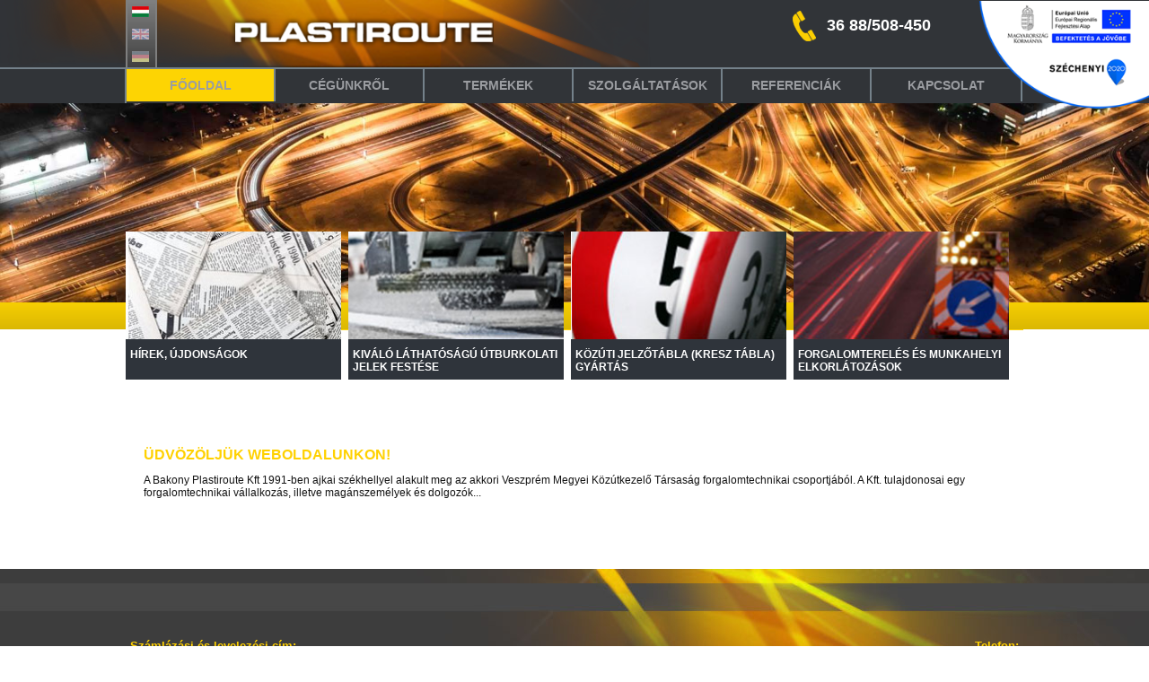

--- FILE ---
content_type: text/html; charset=UTF-8
request_url: https://www.bakonyplastiroute.hu/
body_size: 7764
content:
<!DOCTYPE html PUBLIC "-//W3C//DTD XHTML 1.0 Transitional//EN" "http://www.w3.org/TR/xhtml1/DTD/xhtml1-transitional.dtd">
<html xmlns="http://www.w3.org/1999/xhtml" lang="hu" xml:lang="hu">
	<head>
	<base href="https://www.bakonyplastiroute.hu/"/>
	<meta http-equiv="Content-Type" content="text/html; charset=utf-8"/>
	
	
	<meta name="robots" content="index,follow" />
	<meta name="language" content="hu" />
	<meta name="page-topic" content="all, alle" />
	<meta name="copyright" content="bakonyplastiroute.hu" /> 
	
    
	<meta name="keywords" content=""/>
	<meta name="description" content=""/>
	<title>Üdvözöljük weboldalunkon! - Bakonyplastiroute</title>
	<link rel="stylesheet" type="text/css" href="css/style.css?v1.1" media="screen"  />
	<link rel="stylesheet" type="text/css" href="css/content.css" media="screen"  />
	<link rel="stylesheet" type="text/css" href="css/slider.css" media="screen"  />
	<link rel="shortcut icon" type="image/x-icon" href="favicon.ico" />
	
	<link rel="stylesheet" href="css/below_1000.css"  media="all and (max-width: 1000px)">

	    
    
    
	<script type="text/javascript" src="js/modernizr.custom.28468.js"></script>
</head>
<body >

<div id="palyazati-logo" >
	<a href="/tamogatas">
		<img src="/data/palyazatilogo-2.png">
	</a>
</div>

<div id="wrap">
	<div id="container">
		
		<div id="header_full">	
			<div id="header">
				<div id="flags" >
					<ul class="lang_chooser">
			<li><a href = "hu/" >
			<img src="data/flag_hu_a.jpg" />
			</a></li>
		
			<li><a href = "en/" >
			<img src="data/flag_en_i.jpg" />
			</a></li>
		
			<li><a href = "de/" >
			<img src="data/flag_de_i.jpg" />
			</a></li>
		</ul>
				</div>
				
				<div id="logo">
					<a href="https://www.bakonyplastiroute.hu/"><img src="data/logo.png" alt="https://www.bakonyplastiroute.hu/" /></a>
				</div>
				
				<div id="headcontact" >
					<div><h2 style="text-align: center;"><span style="color: #ffffff;"><img style="vertical-align: middle; margin-left: 10px; margin-right: 10px;" src="/data/image/tel.png" alt="" width="33" height="38" /><span style="color: #ffffff;">36 88/508-450</span></span></h2></div>
				</div>
				<div class="clearer"></div>
			</div>
			
			<div id="main_menu_holder" >
				<div id="main_menu" >
					<div class="collapse  navbar-collapse" id="collapsible-navbar"><ul id="menu_default" class="nav  navbar-nav sf-menu"><li style="width: 164px;" class="dropdown  active " > 
							<a   class="dropdown-toggle  active " href="udvozoljuk-weboldalunkon"   >Főoldal</a></li><li style="width: 164px;" class="dropdown  " > 
							<a   class="dropdown-toggle  " href="cegbemutatas"   >Cégünkről</a></li><li style="width: 164px;" class="dropdown  " > 
							<a   class="dropdown-toggle  " href="termekek"   >Termékek</a></li><li style="width: 164px;" class="dropdown  " > 
							<a   class="dropdown-toggle  " href="szolgaltatasok"   >Szolgáltatások</a></li><li style="width: 164px;" class="dropdown  " > 
							<a   class="dropdown-toggle  " href="referenciak"   >Referenciák</a></li><li style="width: 166px;" class="dropdown  " > 
							<a   class="dropdown-toggle  " href="kapcsolat"   >Kapcsolat<b class="caret"></b></a><ul class="dropdown-menu lvl_1" ><li class="  last  lvl_1" >
							<a class="normal  1 " href="arajanlatkeres-"  >Árajánlatkérés </a></li></ul></li></ul></div><!-- /.navbar-collapse -->
					<div class="clearer"></div>
				</div>
			</div>
		</div>
		
		<div id="slider_holder">
			<div id="slider">
				<div id="slider_head" class="flexslider" ><ul class="slides"><li><img src="data/headpic_default.jpg" /></li></ul></div>
			</div>
		</div>
		
		<div id="ribbon">
		</div>		

		<div id="startMenuHolder" >
			<div id="startMenu" >
				<div class="menu n1" id="1" ><a href="#"><img id="pic_1" src="data/image/start/1.jpg" alt="" /></a><p class="text"><a href="#">HÍREK, ÚJDONSÁGOK</a></p></div><div class="menu n2" id="2" ><a href="#"><img id="pic_2" src="data/image/start/2.jpg" alt="" /></a><p class="text"><a href="#">KIVÁLÓ LÁTHATÓSÁGÚ ÚTBURKOLATI JELEK FESTÉSE</a></p></div><div class="menu n3" id="3" ><a href="#"><img id="pic_3" src="data/image/start/3.jpg" alt="" /></a><p class="text"><a href="#">KÖZÚTI JELZŐTÁBLA (KRESZ TÁBLA) GYÁRTÁS</a></p></div><div class="menu n4" id="4" ><a href="#"><img id="pic_4" src="data/image/start/4.jpg" alt="" /></a><p class="text"><a href="#">FORGALOMTERELÉS ÉS MUNKAHELYI ELKORLÁTOZÁSOK</a></p></div> <div class="clearer"></div> 
			</div>
		</div>
		
		<div id="content_holder">
			
			<div id="content">
				<div class="row"><div class="col-xs-12"><div class="main__title"> <h3 class="main__title__text"><span class="light"><strong>Üdvözöljük weboldalunkon!</strong></h3> </div></div></div>
                        <div class="other_content">
                            <p>A Bakony Plastiroute Kft 1991-ben ajkai székhellyel alakult meg az akkori Veszprém Megyei Közútkezelő Társaság forgalomtechnikai csoportjából. A Kft. tulajdonosai egy forgalomtechnikai vállalkozás, illetve magánszemélyek és dolgozók...</p>
<p> </p>
						</div>	<div class="clearer"></div>
                        
				
			</div>
			
			<div class="clearer"></div>
		</div>
		
	</div>
</div><!-- wrap -->

<div id="footer">
	<div id="footer_in">
		<div class="footer_content">
			<div><p style="text-align: right;"> </p>
<p style="text-align: right;"> </p>
<p style="text-align: right;"> </p></div>
		</div>
	</div>
	<div id="foot_bottomline">
		<div class="footer_content">
			<div><table style="width: 1000px;" border="0" align="center">
<tbody>
<tr>
<td><span style="color: #ffd100;"><strong>Számlázási és levelezési cím:<br /></strong></span>8400 Ajka, Ipari Park Északi Szektor 5714/8 hrsz.</td>
<td></td>
<td style="text-align: right;"><strong><span style="color: #ffd100;">Telefon:</span><br /></strong>+36 88/508-450     +36 30/288-8303</td>
</tr>
<tr>
<td>
<div><strong><span style="color: #ffd100;">Telephely cím:</span></strong></div>
<div>8400 Ajka, Ipari Park Északi Szektor 5714/8 hrsz.</div>
</td>
<td></td>
<td style="text-align: right;"><strong><span style="color: #ffd100;">E-mail:</span><br /></strong>info@bakonyplastiroute.hu</td>
</tr>
</tbody>
</table>
<p> </p>
<p> </p></div>
		</div>	
	</div>	

</div><!-- footer -->


<script type="text/javascript" src="js/jquery-1.6.4.min.js"></script>
<script type="text/javascript" src="js/base.js"></script>
<script type="text/javascript" src="js/jquery.flexslider-min.js"></script>



<script type="text/javascript" charset="utf-8">
$(document).ready(function(){
	$("ul.sf-menu").supersubs({minWidth:15,maxWidth:20,extraWidth:1}).superfish({autoArrows:  false});
	
	$('#slider_holder').flexslider({
		animation: "fade",
		controlNav: false,
	});

	  
            $('#startMenu .menu').hover(
				function(){
                    //$(this).addClass('hoverClass');
                    $(this).children('p.text').animate({ 'padding-bottom': '30px' }, 'fast');
				}, 
				function(){
                    $(this).children('p.text').stop().animate({ 'padding-bottom': '0' }, 'fast', function(){
                        $(this).removeClass('hoverClass');
                    });
                }
            );	
        
		$('.addCartButton').click(function(){
		var pcs = 1;
		if( $('.quantity__input').val() > 1 )
			pcs = $('.quantity__input').val();

		$.ajax( {
			url: "remote.php",
				type: "POST",
				dataType: 'json',
				data: ({
					addtocart: $(this).attr('id'),
					combination: pcs
				}),
				success: function(data)
				{
					if(typeof window.refreshCartTiny == 'function') {
						refreshCartTiny();
					}
				}
			});
			
			return false;
		});
		
});
</script>


	


</body>
</html>

--- FILE ---
content_type: text/css
request_url: https://www.bakonyplastiroute.hu/css/style.css?v1.1
body_size: 25953
content:
@charset "utf-8";
html,body{	
    padding:0px;
    margin:0px;
    height:100%;
    font-family: Arial;
    color: #121212;
    font-size: 12px;
    background-color: #fff;
}

a			{color: inherit; text-decoration: none; border: none;}
a:hover 	{color: inherit; text-decoration: none;border: none;}
a, a:visited{color:inherit; text-decoration: none; border: none;}

img{border: none;}

body:before {content:"";height:100%;float:left;width:0;margin-top:-32767px;}
html, body, #wrap { height: 100%; }
body > #wrap {
    height: auto;
    min-height: 100%;
}

#wrap{
    position: relative;
}

div#container{
    text-align:left;
    background-color: transparent;
    padding-bottom: 175px;
}

body.content div#container{
    padding-bottom: 425px;
}

body.content div#header_full{
    height: 115px;
}



div#header_full{
    width: 100%;
    height: 115px;
    background: url(../data/bg_head_logo.png) no-repeat center top;
    background-color: #313438;
}
div#header{
    width: 1000px;
    margin: 0 auto;
    padding: 0px;
    height: 75px;
    position:relative;
    overflow: hidden;
}
div#header > div#logo{
    width: 375px;
    height: 75px;
    float: left;
    overflow: hidden;
}
div#header > div#logo img{
    margin: 0 80px;
}

div#header > div#headcontact{
    width: 375px;
    height: 75px;
    float: right;
}

div#flags{
    float:		left;
    width:		31px;
    height:		73px;
    border:		2px solid #7F7F7F;
    background: #7f7f7f; /* Old browsers */
    background: -moz-linear-gradient(top,  #7f7f7f 0%, #404040 100%); /* FF3.6+ */
    background: -webkit-gradient(linear, left top, left bottom, color-stop(0%,#7f7f7f), color-stop(100%,#404040)); /* Chrome,Safari4+ */
    background: -webkit-linear-gradient(top,  #7f7f7f 0%,#404040 100%); /* Chrome10+,Safari5.1+ */
    background: -o-linear-gradient(top,  #7f7f7f 0%,#404040 100%); /* Opera 11.10+ */
    background: -ms-linear-gradient(top,  #7f7f7f 0%,#404040 100%); /* IE10+ */
    background: linear-gradient(to bottom,  #7f7f7f 0%,#404040 100%); /* W3C */
    filter: progid:DXImageTransform.Microsoft.gradient( startColorstr='#7f7f7f', endColorstr='#404040',GradientType=0 ); /* IE6-9 */
}

div#flags a img{
    margin: 5px;
}

div#main_menu_holder{
    width:100%;
    float: none;
    border-top: 2px solid #74818A;
}	

div#main_menu{
    margin: 0 auto;
    width:		1000px;
    height:		38px;
    background: transparent;
    border-left: 2px solid #74818A;
}


body.content #header_full_shadow{
    width: 100%;
    height: 30px;
    background: #c2c2c2; /* Old browsers */
    background: -moz-linear-gradient(top,  #c2c2c2 0%, #ffffff 100%); /* FF3.6+ */
    background: -webkit-gradient(linear, left top, left bottom, color-stop(0%,#c2c2c2), color-stop(100%,#ffffff)); /* Chrome,Safari4+ */
    background: -webkit-linear-gradient(top,  #c2c2c2 0%,#ffffff 100%); /* Chrome10+,Safari5.1+ */
    background: -o-linear-gradient(top,  #c2c2c2 0%,#ffffff 100%); /* Opera 11.10+ */
    background: -ms-linear-gradient(top,  #c2c2c2 0%,#ffffff 100%); /* IE10+ */
    background: linear-gradient(to bottom,  #c2c2c2 0%,#ffffff 100%); /* W3C */
    filter: progid:DXImageTransform.Microsoft.gradient( startColorstr='#c2c2c2', endColorstr='#ffffff',GradientType=0 ); /* IE6-9 */
}

div#slider_holder{
    width: 100%;
    height: auto;
    overflow: hidden;
    margin: 0 auto;
    overflow: hidden;

}
#slider{
    width:100%;
}

div#ribbon{
    width: 100%;
    height: 30px;
    background: #F7CF03; /* Old browsers */
    background: -moz-linear-gradient(top,  #F7CF03 0%, #DAB702 100%); /* FF3.6+ */
    background: -webkit-gradient(linear, left top, left bottom, color-stop(0%,#F7CF03), color-stop(100%,#DAB702)); /* Chrome,Safari4+ */
    background: -webkit-linear-gradient(top,  #F7CF03 0%,#DAB702 100%); /* Chrome10+,Safari5.1+ */
    background: -o-linear-gradient(top,  #F7CF03 0%,#DAB702 100%); /* Opera 11.10+ */
    background: -ms-linear-gradient(top,  #F7CF03 0%,#DAB702 100%); /* IE10+ */
    background: linear-gradient(to bottom,  #F7CF03 0%,#DAB702 100%); /* W3C */
    filter: progid:DXImageTransform.Microsoft.gradient( startColorstr='#F7CF03', endColorstr='#DAB702',GradientType=0 ); /* IE6-9 */

}

div#rcontent{
    width:	1000px;
    margin: 0 auto;
    height: 110px;
    overflow: hidden;
}

div#content_holder{
    width: 1000px;
    margin: 0 auto;
    padding-bottom: 40px; 
    background: #fff;
}
div#content{
    width: 960px;
    position: relative;
    padding: 20px 20px 0 20px;
}
div#footer {
    bottom: 0;
    clear: both;
    color: #fff;
    height: 175px;
    margin-top: -175px;
    overflow: hidden;
    position: relative;
    width: 100%;
    background: #3D3D3D;
    background: url(../data/bg_foot.jpg) no-repeat transparent;
}

.footer_content{
    width: 1030px;
    height: 50px;
    padding-top: 15px;
    margin: 0 auto;
}
.footer_content p{
    margin-top: 0;
}

#foot_bottomline .footer_content{
    padding-top: 8px;
    margin-bottom:0;
    font-size: 13px;
    color:#fff;
    height: 100px;
}





/*usual things*/
.clearer{clear:both;}
.nodisplay{	display: none;}
.hidden{visibility: hidden;}
.hidden{display: none;}
.float{	float: left;}
.float_right{	float: right;}
.align_right{	text-align: right;}
.align_center{	text-align: center;}
.nomargin{	margin: 0px !important;}	
a,a:hover, a:active, a:focus, button {   outline: 0;}
button::-moz-focus-inner,
input[type="reset"]::-moz-focus-inner,
input[type="button"]::-moz-focus-inner,
input[type="submit"]::-moz-focus-inner,
input[type="radio"]::-moz-focus-inner,
input[type="file"] > input[type="button"]::-moz-focus-inner {
    border: none;
}





div.infobox{
    border: 1px solid #3f515f;
    color: #121212;
    padding: 5px 10px;
    width: 93%;
    margin: 4px auto;
    margin-bottom: 10px;
    padding-left: 30px;
    background: url(../data/info.png) no-repeat left center transparent;
}
div.infobox.error{
    border: 1px solid #a80000;
    background: url(../data/error.png) no-repeat left center transparent;
}
div.infobox.success{
    border: 1px solid #007d00;
    background: url(../data/success.png) no-repeat left center transparent;
}





.elrejtve{

    display: none;}


/*FORM*/


div.formHolder {
    margin: 10px 0;
}
div.formHolder .row {
    clear: both;
    margin-bottom: 10px;
}

div.formHolder .row .right {
    float: right;
}

div.formHolder .row .label, div.formHolder .row .input {
    display: block;
    float: left;
}

div.formHolder .row .standardButton .dxbButton_TechnoWeb div.dxb {
    border-width: 0;
    padding: 2px 8px 2px;
}

div.formHolder .row .label {
    min-width: 180px;
    text-align: right;
    margin-right: 5px;
    line-height: 18px;
    padding-top: 1px;
    display: block;
    float: left;
    overflow: hidden;
    padding-top: 6px;
    width: 260px;
    line-height: normal;
}

div.formHolder input[type=text] {
    /*padding: inherit;*/
}

div.formHolder .row .input {
    position: relative;
}

/* input type designs*/
div.formHolder .row select{
    border: 1px solid lightgray;
    background: #fff;
    padding: 5px;

    min-width: 210px;
    text-align: left;
}
div.formHolder .row select option{
    padding-right: 25px;
}
div.formHolder .row input[type="checkbox"]{
    border: 1px solid lightgray;
    background: #fff;
    padding: 1px;
}




/*
*
*	shop
*
*/

h1.product {
    float: left;
    width: 400px;
    font-size: 24px;
    margin-bottom: 4px;
}

div.instock{
    float: left;
    width: 400px;
}
div.instock p{

    margin: 4px;
}

.list.cartButtonHold{
    margin: 0;
    position: absolute;
    bottom: 0;
    width: 370px;
    right: 0;
}

.list.cartButtonHold p{
    margin: 0;
}
.cartButtonHold{
    height: 26px;
    overflow: hidden;    
    text-align: left;
    margin: 5px;
    margin-top: 5px;
    padding: 5px 3px;
    background: #a3917e;
    border: 1px solid  #433A30;
    background: #797979; /* Old browsers */
    background: -moz-linear-gradient(top,  #797979 0%, #2d2d2d 100%); /* FF3.6+ */
    background: -webkit-gradient(linear, left top, left bottom, color-stop(0%,#797979), color-stop(100%,#2d2d2d)); /* Chrome,Safari4+ */
    background: -webkit-linear-gradient(top,  #797979 0%,#2d2d2d 100%); /* Chrome10+,Safari5.1+ */
    background: -o-linear-gradient(top,  #797979 0%,#2d2d2d 100%); /* Opera 11.10+ */
    background: -ms-linear-gradient(top,  #797979 0%,#2d2d2d 100%); /* IE10+ */
    background: linear-gradient(to bottom,  #797979 0%,#2d2d2d 100%); /* W3C */
    filter: progid:DXImageTransform.Microsoft.gradient( startColorstr='#797979', endColorstr='#2d2d2d',GradientType=0 ); /* IE6-9 */

    -webkit-border-radius: 3px;
    -moz-border-radius: 3px;
    border-radius: 3px;
}
.cartButtonHold img{
    margin-right: 5px;
    margin-left: 5px;
    margin-top: 2px;
}
.cartButtonHold .addCartButton{
    cursor: pointer;
    float: left;
    margin-left: 10px;
}
.cartButtonHold .option{
    float: left;
    margin-right: 20px;
    margin-left: 20px;
    padding-top: 2px ;
    font-size: 16px;
    font-weight: bold;

    color: #fff;
}


.price{
    font-size: 20px;
    font-weight: bold;
    margin: 0;
    color: #fff;
    float: right;
}
.basebutton.tocart,.basebutton.tocart:visited{
    background-image: url(../data/cart.png);
    background-position: 5px center ;
    background-repeat: no-repeat;
    background-color: #090909;
    padding: 4px 18px;
    padding-left: 28px;
    font-size: 14px;
    color: #fff;

}
.basebutton.tocart:hover,.basebutton.tocart:active{
    background-image: url(../data/cart.png);
    background-position: 5px center ;
    background-repeat: no-repeat;
    background-color: #090909;
    padding: 4px 18px;
    padding-left: 28px;
    font-size: 14px;
    color: #fff;
}


p.prodtype{
    background: url("../data/menu_sep.png") no-repeat scroll center bottom transparent;
    border-bottom: medium none;
    color: #6C533C;
    font-weight: bold;
    padding: 8px 12px;
    margin: 0;
}

/**
*
*
*	Main buttons
*
*/

div#content_holder a.basebutton{text-decoration: none;}
a.basebutton,.basebutton,.button{
    padding: 5px 10px;
    font-size: 11px;
    color: #333333;
    font-weight: bold;
    cursor: pointer;
    font-weight: bold;
    color: #fff;
    text-decoration: none !important;
    border: 2px solid #515151;
    text-transform: uppercase;
    background: url(../data/bg_bb.png) repeat-x;
    background: #696969; /* Old browsers */
    background: -moz-linear-gradient(top,  #696969 0%, #494949 100%); /* FF3.6+ */
    background: -webkit-gradient(linear, left top, left bottom, color-stop(0%,#696969), color-stop(100%,#494949)); /* Chrome,Safari4+ */
    background: -webkit-linear-gradient(top,  #696969 0%,#494949 100%); /* Chrome10+,Safari5.1+ */
    background: -o-linear-gradient(top,  #696969 0%,#494949 100%); /* Opera 11.10+ */
    background: -ms-linear-gradient(top,  #696969 0%,#494949 100%); /* IE10+ */
    background: linear-gradient(to bottom,  #696969 0%,#494949 100%); /* W3C */
    filter: progid:DXImageTransform.Microsoft.gradient( startColorstr='#696969', endColorstr='#494949',GradientType=0 ); /* IE6-9 */


}
a.basebutton:hover,.basebutton:hover,.button:hover{
    color: #fff;
    font-weight: bold;
    border: 2px solid #515151;
    background: #696969; /* Old browsers */
    background: -moz-linear-gradient(top,  #494949 0%, #696969 100%); /* FF3.6+ */
    background: -webkit-gradient(linear, left top, left bottom, color-stop(0%,#494949), color-stop(100%,#696969)); /* Chrome,Safari4+ */
    background: -webkit-linear-gradient(top,  #494949 0%,#696969 100%); /* Chrome10+,Safari5.1+ */
    background: -o-linear-gradient(top,  #494949 0%,#696969 100%); /* Opera 11.10+ */
    background: -ms-linear-gradient(top,  #494949 0%,#696969 100%); /* IE10+ */
    background: linear-gradient(to bottom,  #494949 0%,#696969 100%); /* W3C */
    filter: progid:DXImageTransform.Microsoft.gradient( startColorstr='#494949', endColorstr='#696969',GradientType=0 ); /* IE6-9 */

}


a.baseWSbutton,.baseWSbutton{
    padding: 5px 10px;
    font-size: 13px;
    color: #333333;
    font-weight: bold;
    cursor: pointer;
    font-weight: bold;
    text-decoration: none;
    color: #595959;
    border: 1px solid #787878;
    text-decoration: none !important;
    background: #e3e3e3;
    background: -moz-linear-gradient(top,  #e3e3e3 0%, #787878 100%);
    background: -webkit-gradient(linear, left top, left bottom, color-stop(0%,#e3e3e3), color-stop(100%,#787878));
    background: -webkit-linear-gradient(top,  #e3e3e3 0%,#787878 100%);
    background: -o-linear-gradient(top,  #e3e3e3 0%,#787878 100%);
    background: -ms-linear-gradient(top,  #e3e3e3 0%,#787878 100%);
    background: linear-gradient(to bottom,  #e3e3e3 0%,#787878 100%);
    filter: progid:DXImageTransform.Microsoft.gradient( startColorstr='#e3e3e3', endColorstr='#787878',GradientType=0 );
    -webkit-border-radius: 3px;
    -moz-border-radius: 3px;
    border-radius: 3px;
}
a.baseWSbutton:hover,.baseWSbutton:hover{
    color: #333333;
    border: 1px solid #787878;
    background: #787878;
    background: #e3e3e3;
    font-weight: bold;
    background: -moz-linear-gradient(top,  #787878 0%, #e3e3e3 100%);
    background: -webkit-gradient(linear, left top, left bottom, color-stop(0%,#787878), color-stop(100%,#e3e3e3));
    background: -webkit-linear-gradient(top,  #787878 0%,#e3e3e3 100%);
    background: -o-linear-gradient(top,  #787878 0%,#e3e3e3 100%);
    background: -ms-linear-gradient(top,  #787878 0%,#e3e3e3 100%);
    background: linear-gradient(to bottom,  #787878 0%,#e3e3e3 100%);
    filter: progid:DXImageTransform.Microsoft.gradient( startColorstr='#787878', endColorstr='#e3e3e3',GradientType=0 );

}





h5.carttiny{
    background: url(../data/cart_tiny.png) left center no-repeat;
    margin-bottom: 4px;
    padding-left: 26px;

}
div.cartTiny{
    padding: 2px;

}
div.cartTiny .cartelem.odd{
    background-color: transparent;
}
div.cartTiny .cartelem .cartprice{
    position: absolute;
    height: 15px;
    width: 150px;
    text-align: right;
    right: 4px;
    bottom: 4px;
    font-weight: bold;
}
div.cartTiny .cartelem p{
    margin: 5px 0;
}
div.cartTiny .cartelem{
    padding: 2px;
    position: relative;
    border-bottom: 1px solid #333333;
}

#loaderTiny{
    text-align: center;
}







/*
-------------------------------------
        table.cart
-------------------------------------
*/
div#content_holder  table.cart a{
    text-decoration: none;
}
table.cart .removeFromCart{
    cursor: pointer;
}
table.cart{
    width:100%;
    border-collapse: collapse;
    font-weight: bold;
}
table.cart tr.odd{
    background: #efefef;
}
table.cart td{
    /*border:1px solid black;*/
    padding:0;
    margin:0;
}
table.cart th{
    text-align:left;
    border-bottom: 1px solid #6E5944;
}
table.cart tbody tr{
    border-left: 1px solid #6E5944;

}
table.cart tbody td{
    padding:5px;
    font-weight: normal;
    border-right:1px solid #898989;
}
table.cart caption{
    background:#444349;
    color:white;
    padding: 3px;
}
table.cart thead tr{
    text-align: center;
}
table.cart thead{
    background: #c2c2c2;
    color: #525252;
}
table.cart tfoot{
    background: #c2c2c2;
    color:#fff;
}

table.cart thead td,table.cart thead th{
    padding:3px;
    border:1px solid #898989;
}

table.cart tfoot td{
    border:1px solid #898989;
    padding-left:10px;
    padding:5px;
    text-align: right;
}

table.cart .selected{
    background:#FFFFaa;
}

table.cart .separator{
    border-left: 1px solid #b9b9b9;
    border-right: 1px solid #b9b9b9;
    height: 22px;
    margin: 3px;
}
.modbutton{
    cursor: pointer;
}

div.finishorder table.cart img.amountChange{
    display: none;
}
div.finishorder table.cart .removeFromCart{
    display: none;
}
#cartForm{
    margin: 0 5px;
}
#cartHolder{
    margin:10px 0;
}


.amountChange{
    cursor: pointer;
    position: relative;
    top: 3px;
}



div.orderSteps{
    padding: 0;
    margin: 0;
    background: #bbbbbb;
}
.stepNav{padding: 0;}
.stepNav li{
    list-style:none;
    float:left;
    width: 25%;
    height: 85px;
}
.stepNav li div{
    border-left: 2px solid #f5f5f5;
    border-bottom: 2px solid #f5f5f5;
    height:65px;
    padding: 5px;
    background: #f8f8f8;
    background: -moz-linear-gradient(top,  #f8f8f8 0%, #d5d5d5 100%);
    background: -webkit-gradient(linear, left top, left bottom, color-stop(0%,#f8f8f8), color-stop(100%,#d5d5d5));
    background: -webkit-linear-gradient(top,  #f8f8f8 0%,#d5d5d5 100%);
    background: -o-linear-gradient(top,  #f8f8f8 0%,#d5d5d5 100%);
    background: -ms-linear-gradient(top,  #f8f8f8 0%,#d5d5d5 100%);
    background: linear-gradient(to bottom,  #f8f8f8 0%,#d5d5d5 100%);
    filter: progid:DXImageTransform.Microsoft.gradient( startColorstr='#f8f8f8', endColorstr='#d5d5d5',GradientType=0 );
}
div#content_holder .stepNav li a{ text-decoration: none;}
.stepNav li a, .stepNav li a:link, .stepNav li a:visited, .stepNav li a:hover, .stepNav li a:active {
    color:#ccc;
}
.stepNav li.lastDone a, .stepNav li.lastDone a:link, .stepNav li.lastDone a:visited, .stepNav li.lastDone a:hover, .stepNav li.lastDone a:active, .stepNav li.current a, .stepNav li.current a:link, .stepNav li.current a:visited, .stepNav li.current a:hover, .stepNav li.current a:active, .stepNav li.done a, .stepNav li.done a:link, .stepNav li.done a:visited, .stepNav li.done a:hover, .stepNav li.done a:active {
    color:#fff;
}
.stepNav li.done a:hover, .stepNav li.lastDone a:hover  {
    color:#FFFF99;
    cursor:hand;
}
.stepNav li.current .a , .stepNav li.lastDone .a , .stepNav li.done .a {
    color:#090909;
}
.stepNav li.current{
    background: #090909;
}

.stepNav em{
    font-style: normal;
}

.stepNav li .a{
    padding-top: 3px;
    color:#090909;
    text-align: center;
    font-size: 16px;
}
.stepNav li.mainNavNoBg{
    background-image:none;
}




.loginwindow{
    text-align: center;
}

/*ws sidebar*/
div.sidebar{
    background: #1C1C1C;
    color: #fff;
    margin: 7px;
    padding: 5px;
    -webkit-border-radius:3px;
    -moz-border-radius:3px;
    border-radius:3px;
}

div.sidebar .shead{
    background: url(../data/ws/sbar_menu_bg_hover.png) no-repeat;
    color: #efefef;
    padding: 15px 9px;
    font-size: 15px;
    font-weight: bold;
    min-height: 20px;
}

div.sidebar .sfoot{
    height: 20px;
    background: url(../data/ws/sbar_foot_bg.png) no-repeat;
}





/*** vertical-menu STYLES ***/
.vertical-menu, .vertical-menu * {
    margin:	0;
    padding:	0;
    list-style:	none;

}
.vertical-menu{
    margin-bottom: 20px;
}

.vertical-menu a {
    display:	block;
    position:	relative;
    color: #ffffff;

}

.vertical-menu li{
    margin: 0 20px;
    background: transparent;
}

.vertical-menu li a:hover, .vertical-menu li a:active,  .vertical-menu li a.active{ 
    color: #fff;
    background: url('../data/bg_sbarmenu_hover.png') no-repeat left center;
}
.vertical-menu li a { 
    padding: 15px 20px; 
    font-size: 16px;
    border-bottom: 2px solid #4CBFC9;
    background: url('../data/bg_sbarmenu.png') no-repeat left center transparent;

}
.vertical-menu li.last a{ border-bottom: none;}
.vertical-menu li li {
    background: transparent;
    border: none;
}
.vertical-menu li li  a {
    background: url('../data/ws/sbar_menu_bg_hover.png') no-repeat center center transparent;
    padding: 3px 0 3px 18px; 
    border-bottom: none; 
    font-size: 13px;
    border: none;
    padding-left: 2px;
}

.vertical-menu li li li {
    padding: 0 0 0 15px; 
    border-bottom: none; 
    font-size: 13px;
    background: transparent;
    border: none;
    background: url('../data/menu_arrow.png') no-repeat center left;
}
.vertical-menu li li li a{
    padding: 3px 0 3px 0;
    border-bottom: none; 
    font-size: 13px;
    background: transparent;
    border: none;
}

.vertical-menu ul{
    padding-bottom: 10px;
    padding-left: 3px;
    list-style:	none;
}


/*** ESSENTIAL STYLES ***/
.sf-menu, .sf-menu * {
    margin: 0;
    padding: 0;
    list-style: none;
}
.sf-menu li {
    position: relative;
}
.sf-menu ul {
    position: absolute;
    display: none;
    top: 100%;
    left: 0;
    z-index: 99;
}
.sf-menu > li {
    float: left;
}
.sf-menu li:hover > ul,
.sf-menu li.sfHover > ul {
    display: block;
}

.sf-menu a {
    display: block;
    position: relative;
}
.sf-menu ul ul {
    top: 0;
    left: 100%;
}


/*** DEMO SKIN ***/
.sf-menu {
    /*float: right;*/
}
.sf-menu ul {

    min-width: 12em; /* allow long menu items to determine submenu width */
    *width: 12em; /* no auto sub width for IE7, see white-space comment below */
}
.sf-menu a {
    /*border-top: 1px solid #676767;
    border-top: 1px solid rgba(255,255,255,.5);*/
    padding: 10px 10px;
    text-decoration: none;
    zoom: 1; /* IE7 */
    font-size: 14px;
    font-weight: bold;
    text-transform: uppercase;
    background: transparent;
    white-space: nowrap; /* no need for Supersubs plugin */
    *white-space: normal; /* ...unless you support IE7 (let it wrap) */
    -webkit-transition: background .4s;
    transition: background .4s;
    text-align: center;
}
.sf-menu a {
    color: #9B9DA1;
}
.sf-menu li {
    background: transparent;

    border-right: 2px solid #74818A;
}

.sf-menu ul {
    border: 1px solid #fff;
}
.sf-menu ul li {
    background: #DFDFDF;
    border: none;

}

.sf-menu ul li a{
    padding: .65em 1em;
    font-size: 15px;
    color: #6a6a6a;
}
.sf-menu ul ul li {

}

.sf-menu li:hover,
.sf-menu li.sfHover {

    /* only transition out, not in */
    -webkit-transition: none;
    transition: none;
}
.sf-menu li.sfHover a,.sf-menu li:hover a{
    background: #FDD403;
    -webkit-transition: none;
    transition: none;
}

.sf-menu li li:hover,
.sf-menu li li.sfHover{
    background: #E3D739;
    /* only transition out, not in */
    -webkit-transition: none;
    transition: none;
}


.sf-menu li.active{
    background: #FDD403;
}
.sf-menu li.active a{
    background: #FDD403;
}

/*** arrows (for all except IE7) **/
.sf-arrows .sf-with-ul {
    padding-right: 2.5em;
    *padding-right: 1em; /* no CSS arrows for IE7 (lack pseudo-elements) */
}
/* styling for both css and generated arrows */
.sf-arrows .sf-with-ul:after {
    content: '';
    position: absolute;
    top: 50%;
    right: 1em;
    margin-top: -3px;
    height: 0;
    width: 0;
    /* order of following 3 rules important for fallbacks to work */
    border: 5px solid transparent;
    border-top-color: #dFeEFF; /* edit this to suit design (no rgba in IE8) */
    border-top-color: rgba(255,255,255,.5);
}
.sf-arrows > li > .sf-with-ul:focus:after,
.sf-arrows > li:hover > .sf-with-ul:after,
.sf-arrows > .sfHover > .sf-with-ul:after {
    border-top-color: white; /* IE8 fallback colour */
}
/* styling for right-facing arrows */
.sf-arrows ul .sf-with-ul:after {
    margin-top: -5px;
    margin-right: -3px;
    border-color: transparent;
    border-left-color: #dFeEFF; /* edit this to suit design (no rgba in IE8) */
    border-left-color: rgba(255,255,255,.5);
}
.sf-arrows ul li > .sf-with-ul:focus:after,
.sf-arrows ul li:hover > .sf-with-ul:after,
.sf-arrows ul .sfHover > .sf-with-ul:after {
    border-left-color: white;
}


#startMenuHolder{
    border-top: 1px solid #FDD403;
    width: 1000px;
    height: 100px;
    background: #fff;
    margin: 0 auto;
    position: relative;
}

#startMenu{
    width: 1000px;
    margin: 0 auto;
    position: absolute;
    top: -110px;
}


body.content #startMenu{
    top: 0;
}

#startMenu .menu{
    height: 165px;
    overflow: hidden;
    float: left;
    margin-right: 8px;
    position: relative;
}

#startMenu .menu p{
    width: 240px;
}
#startMenu .menu.n1 ,#startMenu .menu.n2,#startMenu .menu.n3,#startMenu .menu.n4{
    width: 240px;
}
#startMenu .menu.n4 {
    margin-right: 0;
}


#startMenu .menu  a img{
    width: 100%;
    height: 120px;
}

#startMenu .menu p a{
    display: block;
    font-weight: bold;
    font-size: 12px;
    text-transform: uppercase;
    padding: 10px 0 15px 0;
    color: #fff;
}
#startMenu .menu p.text{
    background:  #2F343B;
    margin: 0;
    height: 45px;
    overflow: hidden;
    padding: 0 5px;
    position: absolute;
    bottom: 0;
}

#startMenu .menu p a:hover, #startMenu .menu p a:active, #startMenu .menu.hoverClass a{
    color: #fff;
}

#startMenu .menu p.bot a,#startMenu .menu p.bot a:link,#startMenu .menu p.bot a:visited{
    color: #fff;

}

ul.lang_chooser{
    list-style-image: none;
    list-style-position: outside;
    list-style-type: none;
    margin-bottom: 0;
    margin-left: 0;
    margin-right: 0;
    margin-top: 0;
    padding-bottom: 0;
    padding-left: 0;
    padding-right: 0;
    padding-top: 0;
}


.form-group label
{
    width: 170px;
    float: left;

}
.form-group {
    margin-bottom: 10px;
}




#palyazati-logo {
    position: absolute;
    right: 0;
    top: 1px;
    z-index: 1;
	height: 120px;
}
#palyazati-logo img{ 
	max-height: 120px;
}


--- FILE ---
content_type: text/css
request_url: https://www.bakonyplastiroute.hu/css/content.css
body_size: 54645
content:
@charset "utf-8";

/* usual things */
.clearer{
    clear:both;
}
.nodisplay{
    display: none;
}
.align_center{
    text-align: center;
}
.align_left{
    text-align: left;
}
.align_right{
    text-align: right;
}
p.align_right{
    text-align: right;
    padding-top: 3px;
    margin-bottom: 5px;
}
p.toplogin a{ color: white;}
p.toplogin{
    margin: 0px;
    margin-bottom: 3px;
}
p.small {
    color: #676767;
    font-size: .76em;
    margin-top: 30px;
}
p.margin  {
    margin: 20px 0;
}
.fleft{
    float: left;
}
.fright{
    float: right;
}
.spacer{
    margin-bottom: 20px;
}
a{
    border: none;
}

p.date{
    color: #646464;
    font-size: .9em;
    position: relative;
    top:-5px;
}
a,a:hover, a:active, a:focus, button {
    outline: 0;
}
button::-moz-focus-inner,
input[type="reset"]::-moz-focus-inner,
input[type="button"]::-moz-focus-inner,
input[type="submit"]::-moz-focus-inner,
input[type="radio"]::-moz-focus-inner,
input[type="file"] > input[type="button"]::-moz-focus-inner {
    border: none;
}
button:hover, input[type="button"]:hover, input[type="submit"]:hover, input[type="reset"]:hover{

    cursor: pointer;
}





/*usual things*/
.clearer{clear:both;}
.nodisplay{	display: none;}
.hidden{visibility: hidden;}
.hidden{display: none;}
.float{	float: left;}
.float_right{	float: right;}
.align_right{	text-align: right;}
.align_center{	text-align: center;}
.nomargin{	margin: 0px !important;}	
a,a:hover, a:active, a:focus, button {   outline: 0;}
button::-moz-focus-inner,
input[type="reset"]::-moz-focus-inner,
input[type="button"]::-moz-focus-inner,
input[type="submit"]::-moz-focus-inner,
input[type="radio"]::-moz-focus-inner,
input[type="file"] > input[type="button"]::-moz-focus-inner {
    border: none;
}



h1{
	margin-top: 10px;
	font-family:  Arial, Helvetica, sans-serif;
	color: #ffd100;
	padding: 0;
    text-decoration: none;
    font-size:32px;
	font-weight: bold;
	
}
h2{
	margin-top: 10px; font-size: 18px; color: #ffd100; margin-bottom: 10px; 
	font-weight: 600;
	text-transform: uppercase;
}
h3{
	margin-top: 10px; font-size: 16px; color: #ffd100; margin-bottom: 10px;
	text-transform: uppercase;
}
h4{margin-top: 10px; font-size: 14px; color: #ffd100; margin-bottom: 10px; text-transform: uppercase;}



.bgtitle{
    padding: 6px 3px 6px 3px;
    text-align: left;
    font-size: 24px;
	color: #fff;
}


.align_center{
    text-align: center;
}
.float{
    float: left;
}
.floatright{
    float: right;
}
.hidden{
    display: none;
}
.nemitt{
    display: none;
}

hr{
    margin: 5px 0px 0px 9px;
    height: 1px;
    background-color: #5f7082;
    clear: both;
    border-top: 1px solid #cbd0d8;
}

input.inp_long{
	width: 290px;
}
input.inp_med{
	width: 180px;
}
input.inp_short{
	width: 120px;
}



.grad{
    background: #dacca7;
	background: -moz-linear-gradient(left,  #dacca7 0%, #ede7d5 50%, #dacca7 100%);
	background: -webkit-gradient(linear, left top, right top, color-stop(0%,#dacca7), color-stop(50%,#ede7d5), color-stop(100%,#dacca7));
	background: -webkit-linear-gradient(left,  #dacca7 0%,#ede7d5 50%,#dacca7 100%);
	background: -o-linear-gradient(left,  #dacca7 0%,#ede7d5 50%,#dacca7 100%);
	background: -ms-linear-gradient(left,  #dacca7 0%,#ede7d5 50%,#dacca7 100%);
	background: linear-gradient(to right,  #dacca7 0%,#ede7d5 50%,#dacca7 100%);
	filter: progid:DXImageTransform.Microsoft.gradient( startColorstr='#dacca7', endColorstr='#dacca7',GradientType=1 );
}
.gradHover{
    background: #7f5826;
    background: -moz-linear-gradient(top,  #7f5826 0%, #563c1a 100%);
    background: -webkit-gradient(linear, left top, left bottom, color-stop(0%,#7f5826), color-stop(100%,#563c1a));
    background: -webkit-linear-gradient(top,  #7f5826 0%,#563c1a 100%);
    background: -o-linear-gradient(top,  #7f5826 0%,#563c1a 100%);
    background: -ms-linear-gradient(top,  #7f5826 0%,#563c1a 100%);
    background: linear-gradient(to bottom,  #7f5826 0%,#563c1a 100%);
    filter: progid:DXImageTransform.Microsoft.gradient( startColorstr='#7f5826', endColorstr='#563c1a',GradientType=0 );
}

/*
	article small
*/
div.articleSmallBox{
	float: left;
	width: 230px;
	min-height: 90px;
        
	overflow: hidden;
	text-align: left;
	margin: 5px 0 0 0 ;
	padding: 0 10px 0 10px;
	margin-right: 0;
        margin-bottom: 20px;
	background: url(../data/bg_hor_sep.png) no-repeat right center;
}
div.articleSmallBox.last{
	border-right: none;
	margin-right: 0;
	padding-right: 0;
	background: none;
}


.articleSmallBox h2{margin-top: 0px; font-size: 16px; color: #3c3c3c; margin-bottom: 10px; font-weight: bold; }
.articleSmallBox h3{margin-top: 0px; font-size: 16px; color: #3c3c3c; margin-bottom: 10px; font-weight: bold; }
.articleSmallBox h4{margin-top: 0px; font-size: 16px; color: #3c3c3c; margin-bottom: 10px; font-weight: bold; }

.articleSmallBox .image{
    float: left;
    height: 100px;
    margin-right: 10px;
    padding-left: 0;
}
.articleSmallBox div{
    padding-left: 44px;
}
	.articleSmallBox.icon div{
		padding-left: 0articleSmallBox px;
	}

#sidebar_holder .articleSmallBox{
    height: auto;
    width: 290px;
	float: none;
}
#sidebar_holder .articleSmallBox div{
    padding-left: 0px;
}

/*
gallery
*/
ul#gallerys {
    /*background:url(../data/gal_list_s_bg.png) no-repeat  bottom left;*/
    min-height: 386px;
}
#gallerys {
    font-size: 13px;
    width: 195px;
}
#gallerys {
    color: #717171;
    font-weight: normal;
    margin-bottom: 30px;
}
#gallerys  .separator{
    margin:0 10px;
}
#gallerys a {
    text-decoration: none;
    text-transform: uppercase;
}
#gallerys a:hover {
    background-attachment: scroll;
    color: #fff !important;
}
#gallerys a, #gallerys a:visited {
    color: #b7b8bb;
    font-weight: normal;
    text-transform: uppercase;
}
#gallerys li {
    /*background-attachment: scroll;
    background-color: #D6C0A8;
    background-repeat: repeat-x;*/
    /*display: inline;*/
    margin: 0px;
    margin-top: 10px;
    padding-right: 20px;
}
#gallerys, #gallerys * {
    list-style-image: none;
    list-style-position: outside;
    list-style-type: none;
    margin-bottom: 0;
    margin-left: 0;
    margin-right: 0;
    margin-top: 0;
    padding-bottom: 0;
    padding-left: 0;
    padding-right: 0px;
    padding-top: 0;
}
#gallerys {
    line-height: 1;
    text-align: right;
}
#gallerys .selected {
    background-attachment: scroll;
    background-color: #000;
    color: #fff !important;
}
#gallerys .current {
    color: #D6C0A8 !important;
}
div#gallery_footer_pic{
    background:url(../data/gal_list_s0_bg.png) no-repeat  bottom left;
    width: 195px;
    height: 108px;
}

/*gallery*/

div.gallery.gallery_big{
    height: 360px;
}
div.gallery.gallery_big img.fourth{margin-right: 0;}
div.gallery.gallery_big img{
    margin-right: 19px;
    margin-bottom: 20px;
}
.gallery_title{
    overflow: hidden;
    margin-top: 0px;
}
.gallery_title_futura{
    margin-left: 50px;
    margin-top: 20px;
}

/*
        login
*/
div.loginwindow{
    width: 680px;
    margin:0 auto ;
}
.floating_small {
    width:200px;
    height:100%;
    position:relative;
    float: left;
    margin-left:25px;
}

#regform{
	padding-left: 50px;
}

.formelem{
    padding-top: 10px;
    padding-right: 5px;
}
.formelem input[type=text], .formelem input[type=password]{
    width: 250px;
}
.formelem .label{
    display: inline-block;
    width: 200px;
    text-align: right;
    padding-right: 5px;
    font-size: 12px;
}
input{
    border: 1px solid #e2e2e2;
    font-size: 12px;
    padding: 5px;
}

.formelem input[type=text].formelem input[type=password]{
    width: 170px;
    background: #d8c4b0;
    border-bottom: 1px solid #c4b6a6;
    border-right: 1px solid #c4b6a6;
    border-top: 1px solid #4d4a49;
    border-left: 1px solid #4d4a49;
}

.center{
    text-align:center;
}
.video{
    margin: 10px auto;
    text-align: center;
}
.elrejtve{
    display: none;
}





/**
        Forms
*/

.inphold{
    padding-top: 5px;
    padding-right: 0px;
	padding-left: 50px;
}
.inphold .label{
    display: block;
    width: 100px;
    text-align: left;
    padding-right: 5px;
    font-size: 12px;
}
.inphold .label.small{
    
}
div.inphold .smallinput input[type="text"] {
    width: 110px;
}
div.inphold .smallinput .label{
    width: 110px;
}


input{
    border-top: 1px solid #ccc;
    border-left: 1px solid #ccc;
    border-bottom: 1px solid #ccc;
    border-right: 1px solid #ccc;
    font-size: 13px;
    padding: 6px;
    background: #FBFBFB;
}

select{
	border-top: 1px solid #fff;
    border-left: 1px solid #fff;
    border-bottom: 1px solid #fff;
    border-right: 1px solid #fff;
    padding:2px;
    font-size: 12px;
	background: #FBFBFB;
    margin-bottom: 3px;
}


.inphold input[type=text].inphold input[type=password]{
    width: 170px;
}

div.inphold input[type="text"], div.inphold input[type="password"]{
    width: 270px;
}
div.inphold input[type="text"].long{
    width: 440px;
}

.inphold .label {
    display: block;
    width: 370px;
    float: none;
    padding: 3px;
}
.inphold.area  textarea{
    width: 400px;
    height: 150px;
    font-size: 11px;
    padding: 5px;
    border-top: 1px solid #CDD4D6;
    border-left: 1px solid #CDD4D6;
    border-bottom: 1px solid #CDD4D6;
    border-right: 1px solid #CDD4D6;
    font-size: 12px;
    padding: 3px;
    background: #ffffff;
    font-size: 11px;
    padding: 3px;
    resize: vertical;
    font-family: Verdana;
}

div.infobox p{
    margin: 3px 0px;
}
div.infobox{
    border: 1px solid #3f515f;
    color: #fff;
    padding: 5px 10px;
    background-color: #597487;
    margin-bottom: 10px;
    padding-left: 30px;
    background: url(../data/info.png) no-repeat left center #597487;
}
div.infobox.error{
    border: 1px solid #a80000;
    color: #fff;
    background-color: #ff003a;
    background: url(../data/error.png) no-repeat left center #ff003a;
}
div.infobox.success{
    border: 1px solid #007d00;
    color: #fff;
    background-color: #00b300;
    background: url(../data/success.png) no-repeat left center #00b300;
}
div.infobox.info{
    border: 1px solid #5f7082;
    color: #000;
    background-color: #a7b1be;
    background: url(../data/info.png) no-repeat left center #a7b1be;
}







/*
        list items
*/
h3.list{
    font-size: 14px;
}
.article-list-img{
    border:none;
}


.separator{
    margin: 0 60px 20px ;
	padding: 20px 0 0 0;
    height: 1px;
    /*border-bottom: 2px solid #B2B2B2;*/
}


/*
    article list!
*/
div.productPreCont{
	float: left;
	margin-left: 5px;
	width: 380px;
	padding-bottom: 40px;
	position:relative;
}
div.productPreCont p{
	margin: 5px 0 0 0;
}

div.article-list{
   
}

.article-list-elem.article{
	width: 90%;
	height: auto;
	padding-bottom:20px;
	color: #656565;
	float: left;
}
	/*.article-list-elem.article > p {
		padding-left: 10px;
	}
	.article-list-elem.article .image{
		width: auto;
		border: none;
		float: left;
		margin-right: 10px;
	}
	.article-list-elem.article .nextlink{
		bottom: 3px;
	}
	.article-list-elem.article .nextlink a{
		border: none;
		color: #b91f1f;
		background: transparent;
		text-transform: lowercase;
	}*/

.article-list-elem{
    position: relative;
    width: auto;
    min-height: 145px;
    overflow: hidden;
    margin-right: 0px;
	padding-right: 0px;
    background: transparent;
	margin-top: 25px;
	padding-bottom:25px;
	margin-left: 5%;
}
    .article-list-elem.sec{
        margin-right: 0;
		padding-right: 0px;
    }
     .article-list-elem.first{
		
     }
      .article-list-elem.third{
        margin-right: 0;
     }
        .article-list-elem-in{
            border: 4px solid #fbfbfb;
            padding-top: 5px;
            padding-left: 5px;
            padding-right: 5px;
            padding-bottom: 5px;
            
             position: relative;
        }
            .article-list-elem-in .image{
                height: 130px;
                overflow: hidden;
                text-align: center;
				float: left;
            }
			
	div.article-list-elem div.image{
		float: left;
	}
		div.article-list-elem.third div.image, div.article-list-elem.last div.image{
			border: none;
		}
	
		.line{
			float: left;
			width: 2%;
			height: 150px;
			margin-top: 25px;
			background: #8E1818;
			
		}
		
	
/*
	Links
*/
div#content_holder  h1.list a,div#content_holder  h1.list a:hover,
div#content_holder  h1.list a:link, div#content_holder  h1.list a:visited{
    color: #b91f1f;
    text-decoration: none;
    font-size:25px;
	font-weight: bold;
}
div#content_holder  h2.list{
    margin-bottom: -5px;
    position: relative;
}
div#content_holder  h2.list a,div#content_holder  h2.list a:hover,
div#content_holder  h2.list a:link, div#content_holder  h2.list a:visited{
    color:          #b91f1f;
    text-decoration:none;
    font-size:      18px;
    padding-bottom: 0px;
}
div#content_holder  h2.list{
    color: #b91f1f;
    text-decoration: none;
    font-size: 16px;
	font-weight: normal;
	font-weight: 600;
	padding:2px;
	background-color: transparent;
	margin-top:0;
	padding-top:0;
	
}
p.nextlink{
    position: absolute;
    bottom: 12px ;
    right: 0;
    margin: 0;
    text-align: right;
}




/* 
-------------------------------------
Notice
-------------------------------------
*/
.ui-pnotify {
    top: 15px;
    right: 15px;
    position: absolute;
    height: auto;
    /* Ensures notices are above everything */
    z-index: 9999;
}
/* Hides position: fixed from IE6 */
html > body .ui-pnotify {
    position: fixed;
}
.ui-pnotify .ui-pnotify-shadow {
    -webkit-box-shadow: 0px 2px 10px rgba(50, 50, 50, 0.5);
    -moz-box-shadow: 0px 2px 10px rgba(50, 50, 50, 0.5);
    box-shadow: 0px 2px 10px rgba(50, 50, 50, 0.5);
}
.ui-pnotify-container {
    background-position: 0 0;
    padding: .8em;
    height: 100%;
    margin: 0;
    background-color: #f7f7f7;
}
.ui-pnotify-sharp {
    -webkit-border-radius: 0;
    -moz-border-radius: 0;
    border-radius: 0;
}
.ui-pnotify-closer, .ui-pnotify-sticker {
    float: right;
    margin-left: .2em;
}
.ui-pnotify-title {
    display: block;
    margin-bottom: .4em;
}
.ui-pnotify-text {
    display: block;
}
.ui-pnotify-icon, .ui-pnotify-icon span {
    display: block;
    float: left;
    margin-right: .2em;
}
/* -- History Pulldown */
.ui-pnotify-history-container {
    position: absolute;
    top: 0;
    right: 18px;
    width: 70px;
    border-top: none;
    padding: 0;
    -webkit-border-top-left-radius: 0;
    -moz-border-top-left-radius: 0;
    border-top-left-radius: 0;
    -webkit-border-top-right-radius: 0;
    -moz-border-top-right-radius: 0;
    border-top-right-radius: 0;
    /* Ensures history container is above notices. */
    z-index: 10000;
}
.ui-pnotify-history-container .ui-pnotify-history-header {
    padding: 2px;
}
.ui-pnotify-history-container button {
    cursor: pointer;
    display: block;
    width: 100%;
}
.ui-pnotify-history-container .ui-pnotify-history-pulldown {
    display: block;
    margin: 0 auto;
}





div.pp_default .pp_top,div.pp_default .pp_top .pp_middle,div.pp_default .pp_top .pp_left,div.pp_default .pp_top .pp_right,div.pp_default .pp_bottom,div.pp_default .pp_bottom .pp_left,div.pp_default .pp_bottom .pp_middle,div.pp_default .pp_bottom .pp_right{height:13px}
div.pp_default .pp_top .pp_left{background:url(default/sprite.png) -78px -93px no-repeat}
div.pp_default .pp_top .pp_middle{background:url(default/sprite_x.png) top left repeat-x}
div.pp_default .pp_top .pp_right{background:url(default/sprite.png) -112px -93px no-repeat}
div.pp_default .pp_content .ppt{color:#f8f8f8}
div.pp_default .pp_content_container .pp_left{background:url(default/sprite_y.png) -7px 0 repeat-y;padding-left:13px}
div.pp_default .pp_content_container .pp_right{background:url(default/sprite_y.png) top right repeat-y;padding-right:13px}
div.pp_default .pp_next:hover{background:url(default/sprite_next.png) center right no-repeat;cursor:pointer}
div.pp_default .pp_previous:hover{background:url(default/sprite_prev.png) center left no-repeat;cursor:pointer}
div.pp_default .pp_expand{background:url(default/sprite.png) 0 -29px no-repeat;cursor:pointer;width:28px;height:28px}
div.pp_default .pp_expand:hover{background:url(default/sprite.png) 0 -56px no-repeat;cursor:pointer}
div.pp_default .pp_contract{background:url(default/sprite.png) 0 -84px no-repeat;cursor:pointer;width:28px;height:28px}
div.pp_default .pp_contract:hover{background:url(default/sprite.png) 0 -113px no-repeat;cursor:pointer}
div.pp_default .pp_close{width:30px;height:30px;background:url(default/sprite.png) 2px 1px no-repeat;cursor:pointer}
div.pp_default .pp_gallery ul li a{background:url(default/default_thumb.png) center center #f8f8f8;border:1px solid #aaa}
div.pp_default .pp_social{margin-top:7px}
div.pp_default .pp_gallery a.pp_arrow_previous,div.pp_default .pp_gallery a.pp_arrow_next{position:static;left:auto}
div.pp_default .pp_nav .pp_play,div.pp_default .pp_nav .pp_pause{background:url(default/sprite.png) -51px 1px no-repeat;height:30px;width:30px}
div.pp_default .pp_nav .pp_pause{background-position:-51px -29px}
div.pp_default a.pp_arrow_previous,div.pp_default a.pp_arrow_next{background:url(default/sprite.png) -31px -3px no-repeat;height:20px;width:20px;margin:4px 0 0}
div.pp_default a.pp_arrow_next{left:52px;background-position:-82px -3px}
div.pp_default .pp_content_container .pp_details{margin-top:5px}
div.pp_default .pp_nav{clear:none;height:30px;width:110px;position:relative}
div.pp_default .pp_nav .currentTextHolder{font-family:Georgia;font-style:italic;color:#999;font-size:11px;left:75px;line-height:25px;position:absolute;top:2px;margin:0;padding:0 0 0 10px}
div.pp_default .pp_close:hover,div.pp_default .pp_nav .pp_play:hover,div.pp_default .pp_nav .pp_pause:hover,div.pp_default .pp_arrow_next:hover,div.pp_default .pp_arrow_previous:hover{opacity:0.7}
div.pp_default .pp_description{font-size:11px;font-weight:700;line-height:14px;margin:5px 50px 5px 0}
div.pp_default .pp_bottom .pp_left{background:url(default/sprite.png) -78px -127px no-repeat}
div.pp_default .pp_bottom .pp_middle{background:url(default/sprite_x.png) bottom left repeat-x}
div.pp_default .pp_bottom .pp_right{background:url(default/sprite.png) -112px -127px no-repeat}
div.pp_default .pp_loaderIcon{background:url(default/loader.gif) center center no-repeat}
div.light_rounded .pp_top .pp_left{background:url(light_rounded/sprite.png) -88px -53px no-repeat}
div.light_rounded .pp_top .pp_right{background:url(light_rounded/sprite.png) -110px -53px no-repeat}
div.light_rounded .pp_next:hover{background:url(light_rounded/btnNext.png) center right no-repeat;cursor:pointer}
div.light_rounded .pp_previous:hover{background:url(light_rounded/btnPrevious.png) center left no-repeat;cursor:pointer}
div.light_rounded .pp_expand{background:url(light_rounded/sprite.png) -31px -26px no-repeat;cursor:pointer}
div.light_rounded .pp_expand:hover{background:url(light_rounded/sprite.png) -31px -47px no-repeat;cursor:pointer}
div.light_rounded .pp_contract{background:url(light_rounded/sprite.png) 0 -26px no-repeat;cursor:pointer}
div.light_rounded .pp_contract:hover{background:url(light_rounded/sprite.png) 0 -47px no-repeat;cursor:pointer}
div.light_rounded .pp_close{width:75px;height:22px;background:url(light_rounded/sprite.png) -1px -1px no-repeat;cursor:pointer}
div.light_rounded .pp_nav .pp_play{background:url(light_rounded/sprite.png) -1px -100px no-repeat;height:15px;width:14px}
div.light_rounded .pp_nav .pp_pause{background:url(light_rounded/sprite.png) -24px -100px no-repeat;height:15px;width:14px}
div.light_rounded .pp_arrow_previous{background:url(light_rounded/sprite.png) 0 -71px no-repeat}
div.light_rounded .pp_arrow_next{background:url(light_rounded/sprite.png) -22px -71px no-repeat}
div.light_rounded .pp_bottom .pp_left{background:url(light_rounded/sprite.png) -88px -80px no-repeat}
div.light_rounded .pp_bottom .pp_right{background:url(light_rounded/sprite.png) -110px -80px no-repeat}
div.dark_rounded .pp_top .pp_left{background:url(dark_rounded/sprite.png) -88px -53px no-repeat}
div.dark_rounded .pp_top .pp_right{background:url(dark_rounded/sprite.png) -110px -53px no-repeat}
div.dark_rounded .pp_content_container .pp_left{background:url(dark_rounded/contentPattern.png) top left repeat-y}
div.dark_rounded .pp_content_container .pp_right{background:url(dark_rounded/contentPattern.png) top right repeat-y}
div.dark_rounded .pp_next:hover{background:url(dark_rounded/btnNext.png) center right no-repeat;cursor:pointer}
div.dark_rounded .pp_previous:hover{background:url(dark_rounded/btnPrevious.png) center left no-repeat;cursor:pointer}
div.dark_rounded .pp_expand{background:url(dark_rounded/sprite.png) -31px -26px no-repeat;cursor:pointer}
div.dark_rounded .pp_expand:hover{background:url(dark_rounded/sprite.png) -31px -47px no-repeat;cursor:pointer}
div.dark_rounded .pp_contract{background:url(dark_rounded/sprite.png) 0 -26px no-repeat;cursor:pointer}
div.dark_rounded .pp_contract:hover{background:url(dark_rounded/sprite.png) 0 -47px no-repeat;cursor:pointer}
div.dark_rounded .pp_close{width:75px;height:22px;background:url(dark_rounded/sprite.png) -1px -1px no-repeat;cursor:pointer}
div.dark_rounded .pp_description{margin-right:85px;color:#fff}
div.dark_rounded .pp_nav .pp_play{background:url(dark_rounded/sprite.png) -1px -100px no-repeat;height:15px;width:14px}
div.dark_rounded .pp_nav .pp_pause{background:url(dark_rounded/sprite.png) -24px -100px no-repeat;height:15px;width:14px}
div.dark_rounded .pp_arrow_previous{background:url(dark_rounded/sprite.png) 0 -71px no-repeat}
div.dark_rounded .pp_arrow_next{background:url(dark_rounded/sprite.png) -22px -71px no-repeat}
div.dark_rounded .pp_bottom .pp_left{background:url(dark_rounded/sprite.png) -88px -80px no-repeat}
div.dark_rounded .pp_bottom .pp_right{background:url(dark_rounded/sprite.png) -110px -80px no-repeat}
div.dark_rounded .pp_loaderIcon{background:url(dark_rounded/loader.gif) center center no-repeat}
div.dark_square .pp_left,div.dark_square .pp_middle,div.dark_square .pp_right,div.dark_square .pp_content{background:#000}
div.dark_square .pp_description{color:#fff;margin:0 85px 0 0}
div.dark_square .pp_loaderIcon{background:url(dark_square/loader.gif) center center no-repeat}
div.dark_square .pp_expand{background:url(dark_square/sprite.png) -31px -26px no-repeat;cursor:pointer}
div.dark_square .pp_expand:hover{background:url(dark_square/sprite.png) -31px -47px no-repeat;cursor:pointer}
div.dark_square .pp_contract{background:url(dark_square/sprite.png) 0 -26px no-repeat;cursor:pointer}
div.dark_square .pp_contract:hover{background:url(dark_square/sprite.png) 0 -47px no-repeat;cursor:pointer}
div.dark_square .pp_close{width:75px;height:22px;background:url(dark_square/sprite.png) -1px -1px no-repeat;cursor:pointer}
div.dark_square .pp_nav{clear:none}
div.dark_square .pp_nav .pp_play{background:url(dark_square/sprite.png) -1px -100px no-repeat;height:15px;width:14px}
div.dark_square .pp_nav .pp_pause{background:url(dark_square/sprite.png) -24px -100px no-repeat;height:15px;width:14px}
div.dark_square .pp_arrow_previous{background:url(dark_square/sprite.png) 0 -71px no-repeat}
div.dark_square .pp_arrow_next{background:url(dark_square/sprite.png) -22px -71px no-repeat}
div.dark_square .pp_next:hover{background:url(dark_square/btnNext.png) center right no-repeat;cursor:pointer}
div.dark_square .pp_previous:hover{background:url(dark_square/btnPrevious.png) center left no-repeat;cursor:pointer}
div.light_square .pp_expand{background:url(light_square/sprite.png) -31px -26px no-repeat;cursor:pointer}
div.light_square .pp_expand:hover{background:url(light_square/sprite.png) -31px -47px no-repeat;cursor:pointer}
div.light_square .pp_contract{background:url(light_square/sprite.png) 0 -26px no-repeat;cursor:pointer}
div.light_square .pp_contract:hover{background:url(light_square/sprite.png) 0 -47px no-repeat;cursor:pointer}
div.light_square .pp_close{width:75px;height:22px;background:url(light_square/sprite.png) -1px -1px no-repeat;cursor:pointer}
div.light_square .pp_nav .pp_play{background:url(light_square/sprite.png) -1px -100px no-repeat;height:15px;width:14px}
div.light_square .pp_nav .pp_pause{background:url(light_square/sprite.png) -24px -100px no-repeat;height:15px;width:14px}
div.light_square .pp_arrow_previous{background:url(light_square/sprite.png) 0 -71px no-repeat}
div.light_square .pp_arrow_next{background:url(light_square/sprite.png) -22px -71px no-repeat}
div.light_square .pp_next:hover{background:url(light_square/btnNext.png) center right no-repeat;cursor:pointer}
div.light_square .pp_previous:hover{background:url(light_square/btnPrevious.png) center left no-repeat;cursor:pointer}
div.facebook .pp_top .pp_left{background:url(facebook/sprite.png) -88px -53px no-repeat}
div.facebook .pp_top .pp_middle{background:url(facebook/contentPatternTop.png) top left repeat-x}
div.facebook .pp_top .pp_right{background:url(facebook/sprite.png) -110px -53px no-repeat}
div.facebook .pp_content_container .pp_left{background:url(facebook/contentPatternLeft.png) top left repeat-y}
div.facebook .pp_content_container .pp_right{background:url(facebook/contentPatternRight.png) top right repeat-y}
div.facebook .pp_expand{background:url(facebook/sprite.png) -31px -26px no-repeat;cursor:pointer}
div.facebook .pp_expand:hover{background:url(facebook/sprite.png) -31px -47px no-repeat;cursor:pointer}
div.facebook .pp_contract{background:url(facebook/sprite.png) 0 -26px no-repeat;cursor:pointer}
div.facebook .pp_contract:hover{background:url(facebook/sprite.png) 0 -47px no-repeat;cursor:pointer}
div.facebook .pp_close{width:22px;height:22px;background:url(facebook/sprite.png) -1px -1px no-repeat;cursor:pointer}
div.facebook .pp_description{margin:0 37px 0 0}
div.facebook .pp_loaderIcon{background:url(facebook/loader.gif) center center no-repeat}
div.facebook .pp_arrow_previous{background:url(facebook/sprite.png) 0 -71px no-repeat;height:22px;margin-top:0;width:22px}
div.facebook .pp_arrow_previous.disabled{background-position:0 -96px;cursor:default}
div.facebook .pp_arrow_next{background:url(facebook/sprite.png) -32px -71px no-repeat;height:22px;margin-top:0;width:22px}
div.facebook .pp_arrow_next.disabled{background-position:-32px -96px;cursor:default}
div.facebook .pp_nav{margin-top:0}
div.facebook .pp_nav p{font-size:15px;padding:0 3px 0 4px}
div.facebook .pp_nav .pp_play{background:url(facebook/sprite.png) -1px -123px no-repeat;height:22px;width:22px}
div.facebook .pp_nav .pp_pause{background:url(facebook/sprite.png) -32px -123px no-repeat;height:22px;width:22px}
div.facebook .pp_next:hover{background:url(facebook/btnNext.png) center right no-repeat;cursor:pointer}
div.facebook .pp_previous:hover{background:url(facebook/btnPrevious.png) center left no-repeat;cursor:pointer}
div.facebook .pp_bottom .pp_left{background:url(facebook/sprite.png) -88px -80px no-repeat}
div.facebook .pp_bottom .pp_middle{background:url(facebook/contentPatternBottom.png) top left repeat-x}
div.facebook .pp_bottom .pp_right{background:url(facebook/sprite.png) -110px -80px no-repeat}
div.pp_pic_holder a:focus{outline:none}
div.pp_overlay{background:#000;display:none;left:0;position:absolute;top:0;width:100%;z-index:9500}
div.pp_pic_holder{display:none;position:absolute;width:100px;z-index:10000}
.pp_content{height:40px;min-width:40px}
* html .pp_content{width:40px}
.pp_content_container{position:relative;text-align:left;width:100%}
.pp_content_container .pp_left{padding-left:20px}
.pp_content_container .pp_right{padding-right:20px}
.pp_content_container .pp_details{float:left;margin:10px 0 2px}
.pp_description{display:none;margin:0}
.pp_social{float:left;margin:0}
.pp_social .facebook{float:left;margin-left:5px;width:55px;overflow:hidden}
.pp_social .twitter{float:left}
.pp_nav{clear:right;float:left;margin:3px 10px 0 0}
.pp_nav p{float:left;white-space:nowrap;margin:2px 4px}
.pp_nav .pp_play,.pp_nav .pp_pause{float:left;margin-right:4px;text-indent:-10000px}
a.pp_arrow_previous,a.pp_arrow_next{display:block;float:left;height:15px;margin-top:3px;overflow:hidden;text-indent:-10000px;width:14px}
.pp_hoverContainer{position:absolute;top:0;width:100%;z-index:2000}
.pp_gallery{display:none;left:50%;margin-top:-50px;position:absolute;z-index:10000}
.pp_gallery div{float:left;overflow:hidden;position:relative}
.pp_gallery ul{float:left;height:35px;position:relative;white-space:nowrap;margin:0 0 0 5px;padding:0}
.pp_gallery ul a{border:1px rgba(0,0,0,0.5) solid;display:block;float:left;height:33px;overflow:hidden}
.pp_gallery ul a img{border:0}
.pp_gallery li{display:block;float:left;margin:0 5px 0 0;padding:0}
.pp_gallery li.default a{background:url(facebook/default_thumbnail.gif) 0 0 no-repeat;display:block;height:33px;width:50px}
.pp_gallery .pp_arrow_previous,.pp_gallery .pp_arrow_next{margin-top:7px!important}
a.pp_next{background:url(light_rounded/btnNext.png) 10000px 10000px no-repeat;display:block;float:right;height:100%;text-indent:-10000px;width:49%}
a.pp_previous{background:url(light_rounded/btnNext.png) 10000px 10000px no-repeat;display:block;float:left;height:100%;text-indent:-10000px;width:49%}
a.pp_expand,a.pp_contract{cursor:pointer;display:none;height:20px;position:absolute;right:30px;text-indent:-10000px;top:10px;width:20px;z-index:20000}
a.pp_close{position:absolute;right:0;top:0;display:block;line-height:22px;text-indent:-10000px}
.pp_loaderIcon{display:block;height:24px;left:50%;position:absolute;top:50%;width:24px;margin:-12px 0 0 -12px}
#pp_full_res{line-height:1!important}
#pp_full_res .pp_inline{text-align:left}
#pp_full_res .pp_inline p{margin:0 0 15px}
div.ppt{color:#fff;display:none;font-size:17px;z-index:9999;margin:0 0 5px 15px}
div.pp_default .pp_content,div.light_rounded .pp_content{background-color:#fff}
div.pp_default #pp_full_res .pp_inline,div.light_rounded .pp_content .ppt,div.light_rounded #pp_full_res .pp_inline,div.light_square .pp_content .ppt,div.light_square #pp_full_res .pp_inline,div.facebook .pp_content .ppt,div.facebook #pp_full_res .pp_inline{color:#000}
div.pp_default .pp_gallery ul li a:hover,div.pp_default .pp_gallery ul li.selected a,.pp_gallery ul a:hover,.pp_gallery li.selected a{border-color:#fff}
div.pp_default .pp_details,div.light_rounded .pp_details,div.dark_rounded .pp_details,div.dark_square .pp_details,div.light_square .pp_details,div.facebook .pp_details{position:relative}
div.light_rounded .pp_top .pp_middle,div.light_rounded .pp_content_container .pp_left,div.light_rounded .pp_content_container .pp_right,div.light_rounded .pp_bottom .pp_middle,div.light_square .pp_left,div.light_square .pp_middle,div.light_square .pp_right,div.light_square .pp_content,div.facebook .pp_content{background:#fff}
div.light_rounded .pp_description,div.light_square .pp_description{margin-right:85px}
div.light_rounded .pp_gallery a.pp_arrow_previous,div.light_rounded .pp_gallery a.pp_arrow_next,div.dark_rounded .pp_gallery a.pp_arrow_previous,div.dark_rounded .pp_gallery a.pp_arrow_next,div.dark_square .pp_gallery a.pp_arrow_previous,div.dark_square .pp_gallery a.pp_arrow_next,div.light_square .pp_gallery a.pp_arrow_previous,div.light_square .pp_gallery a.pp_arrow_next{margin-top:12px!important}
div.light_rounded .pp_arrow_previous.disabled,div.dark_rounded .pp_arrow_previous.disabled,div.dark_square .pp_arrow_previous.disabled,div.light_square .pp_arrow_previous.disabled{background-position:0 -87px;cursor:default}
div.light_rounded .pp_arrow_next.disabled,div.dark_rounded .pp_arrow_next.disabled,div.dark_square .pp_arrow_next.disabled,div.light_square .pp_arrow_next.disabled{background-position:-22px -87px;cursor:default}
div.light_rounded .pp_loaderIcon,div.light_square .pp_loaderIcon{background:url(light_rounded/loader.gif) center center no-repeat}
div.dark_rounded .pp_top .pp_middle,div.dark_rounded .pp_content,div.dark_rounded .pp_bottom .pp_middle{background:url(dark_rounded/contentPattern.png) top left repeat}
div.dark_rounded .currentTextHolder,div.dark_square .currentTextHolder{color:#c4c4c4}
div.dark_rounded #pp_full_res .pp_inline,div.dark_square #pp_full_res .pp_inline{color:#fff}
.pp_top,.pp_bottom{height:20px;position:relative}
* html .pp_top,* html .pp_bottom{padding:0 20px}
.pp_top .pp_left,.pp_bottom .pp_left{height:20px;left:0;position:absolute;width:20px}
.pp_top .pp_middle,.pp_bottom .pp_middle{height:20px;left:20px;position:absolute;right:20px}
* html .pp_top .pp_middle,* html .pp_bottom .pp_middle{left:0;position:static}
.pp_top .pp_right,.pp_bottom .pp_right{height:20px;left:auto;position:absolute;right:0;top:0;width:20px}
.pp_fade,.pp_gallery li.default a img{display:none}





.category-list a{
    color: #fff;
}



#backbutton{
    text-align: right;
    padding-top: 20px;
	padding-bottom: 10px;
}





div#develop{
    background-color: #A2A2A2;
    bottom: 0;
    font-size: 9px;
    height: 100%;
    left: 0;
    overflow: auto;
    position: fixed;
    width: 150px;
    word-wrap: break-word;
    z-index: 3000000;
}
div#develop pre{margin: 2px 0px;}




/*facebook*/
div.pp_default .pp_top,div.pp_default .pp_top .pp_middle,div.pp_default .pp_top .pp_left,div.pp_default .pp_top .pp_right,div.pp_default .pp_bottom,div.pp_default .pp_bottom .pp_left,div.pp_default .pp_bottom .pp_middle,div.pp_default .pp_bottom .pp_right{height:13px}
div.pp_default .pp_top .pp_left{background:url(default/sprite.png) -78px -93px no-repeat}
div.pp_default .pp_top .pp_middle{background:url(default/sprite_x.png) top left repeat-x}
div.pp_default .pp_top .pp_right{background:url(default/sprite.png) -112px -93px no-repeat}
div.pp_default .pp_content .ppt{color:#f8f8f8}
div.pp_default .pp_content_container .pp_left{background:url(default/sprite_y.png) -7px 0 repeat-y;padding-left:13px}
div.pp_default .pp_content_container .pp_right{background:url(default/sprite_y.png) top right repeat-y;padding-right:13px}
div.pp_default .pp_next:hover{background:url(default/sprite_next.png) center right no-repeat;cursor:pointer}
div.pp_default .pp_previous:hover{background:url(default/sprite_prev.png) center left no-repeat;cursor:pointer}
div.pp_default .pp_expand{background:url(default/sprite.png) 0 -29px no-repeat;cursor:pointer;width:28px;height:28px}
div.pp_default .pp_expand:hover{background:url(default/sprite.png) 0 -56px no-repeat;cursor:pointer}
div.pp_default .pp_contract{background:url(default/sprite.png) 0 -84px no-repeat;cursor:pointer;width:28px;height:28px}
div.pp_default .pp_contract:hover{background:url(default/sprite.png) 0 -113px no-repeat;cursor:pointer}
div.pp_default .pp_close{width:30px;height:30px;background:url(default/sprite.png) 2px 1px no-repeat;cursor:pointer}
div.pp_default .pp_gallery ul li a{background:url(default/default_thumb.png) center center #f8f8f8;border:1px solid #aaa}
div.pp_default .pp_social{margin-top:7px}
div.pp_default .pp_gallery a.pp_arrow_previous,div.pp_default .pp_gallery a.pp_arrow_next{position:static;left:auto}
div.pp_default .pp_nav .pp_play,div.pp_default .pp_nav .pp_pause{background:url(default/sprite.png) -51px 1px no-repeat;height:30px;width:30px}
div.pp_default .pp_nav .pp_pause{background-position:-51px -29px}
div.pp_default a.pp_arrow_previous,div.pp_default a.pp_arrow_next{background:url(default/sprite.png) -31px -3px no-repeat;height:20px;width:20px;margin:4px 0 0}
div.pp_default a.pp_arrow_next{left:52px;background-position:-82px -3px}
div.pp_default .pp_content_container .pp_details{margin-top:5px}
div.pp_default .pp_nav{clear:none;height:30px;width:110px;position:relative}
div.pp_default .pp_nav .currentTextHolder{font-family:Georgia;font-style:italic;color:#999;font-size:11px;left:75px;line-height:25px;position:absolute;top:2px;margin:0;padding:0 0 0 10px}
div.pp_default .pp_close:hover,div.pp_default .pp_nav .pp_play:hover,div.pp_default .pp_nav .pp_pause:hover,div.pp_default .pp_arrow_next:hover,div.pp_default .pp_arrow_previous:hover{opacity:0.7}
div.pp_default .pp_description{font-size:11px;font-weight:700;line-height:14px;margin:5px 50px 5px 0}
div.pp_default .pp_bottom .pp_left{background:url(default/sprite.png) -78px -127px no-repeat}
div.pp_default .pp_bottom .pp_middle{background:url(default/sprite_x.png) bottom left repeat-x}
div.pp_default .pp_bottom .pp_right{background:url(default/sprite.png) -112px -127px no-repeat}
div.pp_default .pp_loaderIcon{background:url(default/loader.gif) center center no-repeat}
div.light_rounded .pp_top .pp_left{background:url(light_rounded/sprite.png) -88px -53px no-repeat}
div.light_rounded .pp_top .pp_right{background:url(light_rounded/sprite.png) -110px -53px no-repeat}
div.light_rounded .pp_next:hover{background:url(light_rounded/btnNext.png) center right no-repeat;cursor:pointer}
div.light_rounded .pp_previous:hover{background:url(light_rounded/btnPrevious.png) center left no-repeat;cursor:pointer}
div.light_rounded .pp_expand{background:url(light_rounded/sprite.png) -31px -26px no-repeat;cursor:pointer}
div.light_rounded .pp_expand:hover{background:url(light_rounded/sprite.png) -31px -47px no-repeat;cursor:pointer}
div.light_rounded .pp_contract{background:url(light_rounded/sprite.png) 0 -26px no-repeat;cursor:pointer}
div.light_rounded .pp_contract:hover{background:url(light_rounded/sprite.png) 0 -47px no-repeat;cursor:pointer}
div.light_rounded .pp_close{width:75px;height:22px;background:url(light_rounded/sprite.png) -1px -1px no-repeat;cursor:pointer}
div.light_rounded .pp_nav .pp_play{background:url(light_rounded/sprite.png) -1px -100px no-repeat;height:15px;width:14px}
div.light_rounded .pp_nav .pp_pause{background:url(light_rounded/sprite.png) -24px -100px no-repeat;height:15px;width:14px}
div.light_rounded .pp_arrow_previous{background:url(light_rounded/sprite.png) 0 -71px no-repeat}
div.light_rounded .pp_arrow_next{background:url(light_rounded/sprite.png) -22px -71px no-repeat}
div.light_rounded .pp_bottom .pp_left{background:url(light_rounded/sprite.png) -88px -80px no-repeat}
div.light_rounded .pp_bottom .pp_right{background:url(light_rounded/sprite.png) -110px -80px no-repeat}
div.dark_rounded .pp_top .pp_left{background:url(dark_rounded/sprite.png) -88px -53px no-repeat}
div.dark_rounded .pp_top .pp_right{background:url(dark_rounded/sprite.png) -110px -53px no-repeat}
div.dark_rounded .pp_content_container .pp_left{background:url(dark_rounded/contentPattern.png) top left repeat-y}
div.dark_rounded .pp_content_container .pp_right{background:url(dark_rounded/contentPattern.png) top right repeat-y}
div.dark_rounded .pp_next:hover{background:url(dark_rounded/btnNext.png) center right no-repeat;cursor:pointer}
div.dark_rounded .pp_previous:hover{background:url(dark_rounded/btnPrevious.png) center left no-repeat;cursor:pointer}
div.dark_rounded .pp_expand{background:url(dark_rounded/sprite.png) -31px -26px no-repeat;cursor:pointer}
div.dark_rounded .pp_expand:hover{background:url(dark_rounded/sprite.png) -31px -47px no-repeat;cursor:pointer}
div.dark_rounded .pp_contract{background:url(dark_rounded/sprite.png) 0 -26px no-repeat;cursor:pointer}
div.dark_rounded .pp_contract:hover{background:url(dark_rounded/sprite.png) 0 -47px no-repeat;cursor:pointer}
div.dark_rounded .pp_close{width:75px;height:22px;background:url(dark_rounded/sprite.png) -1px -1px no-repeat;cursor:pointer}
div.dark_rounded .pp_description{margin-right:85px;color:#fff}
div.dark_rounded .pp_nav .pp_play{background:url(dark_rounded/sprite.png) -1px -100px no-repeat;height:15px;width:14px}
div.dark_rounded .pp_nav .pp_pause{background:url(dark_rounded/sprite.png) -24px -100px no-repeat;height:15px;width:14px}
div.dark_rounded .pp_arrow_previous{background:url(dark_rounded/sprite.png) 0 -71px no-repeat}
div.dark_rounded .pp_arrow_next{background:url(dark_rounded/sprite.png) -22px -71px no-repeat}
div.dark_rounded .pp_bottom .pp_left{background:url(dark_rounded/sprite.png) -88px -80px no-repeat}
div.dark_rounded .pp_bottom .pp_right{background:url(dark_rounded/sprite.png) -110px -80px no-repeat}
div.dark_rounded .pp_loaderIcon{background:url(dark_rounded/loader.gif) center center no-repeat}
div.dark_square .pp_left,div.dark_square .pp_middle,div.dark_square .pp_right,div.dark_square .pp_content{background:#000}
div.dark_square .pp_description{color:#fff;margin:0 85px 0 0}
div.dark_square .pp_loaderIcon{background:url(dark_square/loader.gif) center center no-repeat}
div.dark_square .pp_expand{background:url(dark_square/sprite.png) -31px -26px no-repeat;cursor:pointer}
div.dark_square .pp_expand:hover{background:url(dark_square/sprite.png) -31px -47px no-repeat;cursor:pointer}
div.dark_square .pp_contract{background:url(dark_square/sprite.png) 0 -26px no-repeat;cursor:pointer}
div.dark_square .pp_contract:hover{background:url(dark_square/sprite.png) 0 -47px no-repeat;cursor:pointer}
div.dark_square .pp_close{width:75px;height:22px;background:url(dark_square/sprite.png) -1px -1px no-repeat;cursor:pointer}
div.dark_square .pp_nav{clear:none}
div.dark_square .pp_nav .pp_play{background:url(dark_square/sprite.png) -1px -100px no-repeat;height:15px;width:14px}
div.dark_square .pp_nav .pp_pause{background:url(dark_square/sprite.png) -24px -100px no-repeat;height:15px;width:14px}
div.dark_square .pp_arrow_previous{background:url(dark_square/sprite.png) 0 -71px no-repeat}
div.dark_square .pp_arrow_next{background:url(dark_square/sprite.png) -22px -71px no-repeat}
div.dark_square .pp_next:hover{background:url(dark_square/btnNext.png) center right no-repeat;cursor:pointer}
div.dark_square .pp_previous:hover{background:url(dark_square/btnPrevious.png) center left no-repeat;cursor:pointer}
div.light_square .pp_expand{background:url(light_square/sprite.png) -31px -26px no-repeat;cursor:pointer}
div.light_square .pp_expand:hover{background:url(light_square/sprite.png) -31px -47px no-repeat;cursor:pointer}
div.light_square .pp_contract{background:url(light_square/sprite.png) 0 -26px no-repeat;cursor:pointer}
div.light_square .pp_contract:hover{background:url(light_square/sprite.png) 0 -47px no-repeat;cursor:pointer}
div.light_square .pp_close{width:75px;height:22px;background:url(light_square/sprite.png) -1px -1px no-repeat;cursor:pointer}
div.light_square .pp_nav .pp_play{background:url(light_square/sprite.png) -1px -100px no-repeat;height:15px;width:14px}
div.light_square .pp_nav .pp_pause{background:url(light_square/sprite.png) -24px -100px no-repeat;height:15px;width:14px}
div.light_square .pp_arrow_previous{background:url(light_square/sprite.png) 0 -71px no-repeat}
div.light_square .pp_arrow_next{background:url(light_square/sprite.png) -22px -71px no-repeat}
div.light_square .pp_next:hover{background:url(light_square/btnNext.png) center right no-repeat;cursor:pointer}
div.light_square .pp_previous:hover{background:url(light_square/btnPrevious.png) center left no-repeat;cursor:pointer}
div.facebook .pp_top .pp_left{background:url(facebook/sprite.png) -88px -53px no-repeat}
div.facebook .pp_top .pp_middle{background:url(facebook/contentPatternTop.png) top left repeat-x}
div.facebook .pp_top .pp_right{background:url(facebook/sprite.png) -110px -53px no-repeat}
div.facebook .pp_content_container .pp_left{background:url(facebook/contentPatternLeft.png) top left repeat-y}
div.facebook .pp_content_container .pp_right{background:url(facebook/contentPatternRight.png) top right repeat-y}
div.facebook .pp_expand{background:url(facebook/sprite.png) -31px -26px no-repeat;cursor:pointer}
div.facebook .pp_expand:hover{background:url(facebook/sprite.png) -31px -47px no-repeat;cursor:pointer}
div.facebook .pp_contract{background:url(facebook/sprite.png) 0 -26px no-repeat;cursor:pointer}
div.facebook .pp_contract:hover{background:url(facebook/sprite.png) 0 -47px no-repeat;cursor:pointer}
div.facebook .pp_close{width:22px;height:22px;background:url(facebook/sprite.png) -1px -1px no-repeat;cursor:pointer}
div.facebook .pp_description{margin:0 37px 0 0}
div.facebook .pp_loaderIcon{background:url(facebook/loader.gif) center center no-repeat}
div.facebook .pp_arrow_previous{background:url(facebook/sprite.png) 0 -71px no-repeat;height:22px;margin-top:0;width:22px}
div.facebook .pp_arrow_previous.disabled{background-position:0 -96px;cursor:default}
div.facebook .pp_arrow_next{background:url(facebook/sprite.png) -32px -71px no-repeat;height:22px;margin-top:0;width:22px}
div.facebook .pp_arrow_next.disabled{background-position:-32px -96px;cursor:default}
div.facebook .pp_nav{margin-top:0}
div.facebook .pp_nav p{font-size:15px;padding:0 3px 0 4px}
div.facebook .pp_nav .pp_play{background:url(facebook/sprite.png) -1px -123px no-repeat;height:22px;width:22px}
div.facebook .pp_nav .pp_pause{background:url(facebook/sprite.png) -32px -123px no-repeat;height:22px;width:22px}
div.facebook .pp_next:hover{background:url(facebook/btnNext.png) center right no-repeat;cursor:pointer}
div.facebook .pp_previous:hover{background:url(facebook/btnPrevious.png) center left no-repeat;cursor:pointer}
div.facebook .pp_bottom .pp_left{background:url(facebook/sprite.png) -88px -80px no-repeat}
div.facebook .pp_bottom .pp_middle{background:url(facebook/contentPatternBottom.png) top left repeat-x}
div.facebook .pp_bottom .pp_right{background:url(facebook/sprite.png) -110px -80px no-repeat}
div.pp_pic_holder a:focus{outline:none}
div.pp_overlay{background:#000;display:none;left:0;position:absolute;top:0;width:100%;z-index:9500}
div.pp_pic_holder{display:none;position:absolute;width:100px;z-index:10000}
.pp_content{height:40px;min-width:40px}
* html .pp_content{width:40px}
.pp_content_container{position:relative;text-align:left;width:100%}
.pp_content_container .pp_left{padding-left:20px}
.pp_content_container .pp_right{padding-right:20px}
.pp_content_container .pp_details{float:left;margin:10px 0 2px}
.pp_description{display:none;margin:0}
.pp_social{float:left;margin:0}
.pp_social .facebook{float:left;margin-left:5px;width:55px;overflow:hidden}
.pp_social .twitter{float:left}
.pp_nav{clear:right;float:left;margin:3px 10px 0 0}
.pp_nav p{float:left;white-space:nowrap;margin:2px 4px}
.pp_nav .pp_play,.pp_nav .pp_pause{float:left;margin-right:4px;text-indent:-10000px}
a.pp_arrow_previous,a.pp_arrow_next{display:block;float:left;height:15px;margin-top:3px;overflow:hidden;text-indent:-10000px;width:14px}
.pp_hoverContainer{position:absolute;top:0;width:100%;z-index:2000}
.pp_gallery{display:none;left:50%;margin-top:-50px;position:absolute;z-index:10000}
.pp_gallery div{float:left;overflow:hidden;position:relative}
.pp_gallery ul{float:left;height:35px;position:relative;white-space:nowrap;margin:0 0 0 5px;padding:0}
.pp_gallery ul a{border:1px rgba(0,0,0,0.5) solid;display:block;float:left;height:33px;overflow:hidden}
.pp_gallery ul a img{border:0}
.pp_gallery li{display:block;float:left;margin:0 5px 0 0;padding:0}
.pp_gallery li.default a{background:url(facebook/default_thumbnail.gif) 0 0 no-repeat;display:block;height:33px;width:50px}
.pp_gallery .pp_arrow_previous,.pp_gallery .pp_arrow_next{margin-top:7px!important}
a.pp_next{background:url(light_rounded/btnNext.png) 10000px 10000px no-repeat;display:block;float:right;height:100%;text-indent:-10000px;width:49%}
a.pp_previous{background:url(light_rounded/btnNext.png) 10000px 10000px no-repeat;display:block;float:left;height:100%;text-indent:-10000px;width:49%}
a.pp_expand,a.pp_contract{cursor:pointer;display:none;height:20px;position:absolute;right:30px;text-indent:-10000px;top:10px;width:20px;z-index:20000}
a.pp_close{position:absolute;right:0;top:0;display:block;line-height:22px;text-indent:-10000px}
.pp_loaderIcon{display:block;height:24px;left:50%;position:absolute;top:50%;width:24px;margin:-12px 0 0 -12px}
#pp_full_res{line-height:1!important}
#pp_full_res .pp_inline{text-align:left}
#pp_full_res .pp_inline p{margin:0 0 15px}
div.ppt{color:#fff;display:none;font-size:17px;z-index:9999;margin:0 0 5px 15px}
div.pp_default .pp_content,div.light_rounded .pp_content{background-color:#fff}
div.pp_default #pp_full_res .pp_inline,div.light_rounded .pp_content .ppt,div.light_rounded #pp_full_res .pp_inline,div.light_square .pp_content .ppt,div.light_square #pp_full_res .pp_inline,div.facebook .pp_content .ppt,div.facebook #pp_full_res .pp_inline{color:#000}
div.pp_default .pp_gallery ul li a:hover,div.pp_default .pp_gallery ul li.selected a,.pp_gallery ul a:hover,.pp_gallery li.selected a{border-color:#fff}
div.pp_default .pp_details,div.light_rounded .pp_details,div.dark_rounded .pp_details,div.dark_square .pp_details,div.light_square .pp_details,div.facebook .pp_details{position:relative}
div.light_rounded .pp_top .pp_middle,div.light_rounded .pp_content_container .pp_left,div.light_rounded .pp_content_container .pp_right,div.light_rounded .pp_bottom .pp_middle,div.light_square .pp_left,div.light_square .pp_middle,div.light_square .pp_right,div.light_square .pp_content,div.facebook .pp_content{background:#fff}
div.light_rounded .pp_description,div.light_square .pp_description{margin-right:85px}
div.light_rounded .pp_gallery a.pp_arrow_previous,div.light_rounded .pp_gallery a.pp_arrow_next,div.dark_rounded .pp_gallery a.pp_arrow_previous,div.dark_rounded .pp_gallery a.pp_arrow_next,div.dark_square .pp_gallery a.pp_arrow_previous,div.dark_square .pp_gallery a.pp_arrow_next,div.light_square .pp_gallery a.pp_arrow_previous,div.light_square .pp_gallery a.pp_arrow_next{margin-top:12px!important}
div.light_rounded .pp_arrow_previous.disabled,div.dark_rounded .pp_arrow_previous.disabled,div.dark_square .pp_arrow_previous.disabled,div.light_square .pp_arrow_previous.disabled{background-position:0 -87px;cursor:default}
div.light_rounded .pp_arrow_next.disabled,div.dark_rounded .pp_arrow_next.disabled,div.dark_square .pp_arrow_next.disabled,div.light_square .pp_arrow_next.disabled{background-position:-22px -87px;cursor:default}
div.light_rounded .pp_loaderIcon,div.light_square .pp_loaderIcon{background:url(light_rounded/loader.gif) center center no-repeat}
div.dark_rounded .pp_top .pp_middle,div.dark_rounded .pp_content,div.dark_rounded .pp_bottom .pp_middle{background:url(dark_rounded/contentPattern.png) top left repeat}
div.dark_rounded .currentTextHolder,div.dark_square .currentTextHolder{color:#c4c4c4}
div.dark_rounded #pp_full_res .pp_inline,div.dark_square #pp_full_res .pp_inline{color:#fff}
.pp_top,.pp_bottom{height:20px;position:relative}
* html .pp_top,* html .pp_bottom{padding:0 20px}
.pp_top .pp_left,.pp_bottom .pp_left{height:20px;left:0;position:absolute;width:20px}
.pp_top .pp_middle,.pp_bottom .pp_middle{height:20px;left:20px;position:absolute;right:20px}
* html .pp_top .pp_middle,* html .pp_bottom .pp_middle{left:0;position:static}
.pp_top .pp_right,.pp_bottom .pp_right{height:20px;left:auto;position:absolute;right:0;top:0;width:20px}
.pp_fade,.pp_gallery li.default a img{display:none}




/*base table*/

table tr td{
    padding: 3px;
	background-repeat: no-repeat;
}




/*
	Form layout
*/

div.formHolder {
    margin: 10px 0;
}
    div.formHolder .row {
        clear: both;
        margin-bottom: 10px;
    }

        div.formHolder .row .right {
            float: right;
        }

        div.formHolder .row .label, div.formHolder .row .input {
            display: inline-block;
        }

        div.formHolder .row .label {
            min-width: 150px;
            text-align: right;
            margin-right: 5px;
            line-height: 18px;
            padding-top: 1px;
        }

    div.formHolder input[type=text] {
        /*padding: inherit;*/
    }

    div.formHolder .row .input {
        position: relative;
    }
   





/*FORM*/
 

div.formHolder {
    margin: 10px 0;
}
    div.formHolder .row {
        clear: both;
        margin-bottom: 10px;
    }

        div.formHolder .row .right {
            float: right;
        }

        div.formHolder .row .label, div.formHolder .row .input {
            display: block;
			float: left;
        }

        div.formHolder .row .standardButton .dxbButton_TechnoWeb div.dxb {
            border-width: 0;
            padding: 2px 8px 2px;
        }

        div.formHolder .row .label {
            min-width: 180px;
            text-align: right;
            margin-right: 5px;
            line-height: 18px;
            padding-top: 1px;
			display: block;
			float: left;
			overflow: hidden;
			padding-top: 6px;
			width: 260px;
			line-height: normal;
        }

    div.formHolder input[type=text] {
        /*padding: inherit;*/
    }

    div.formHolder .row .input {
        position: relative;
    }
	
    /* input type designs*/
    div.formHolder .row select{
        border: 1px solid lightgray;
        background: #fff;
        padding: 5px;
        
        min-width: 210px;
        text-align: left;
    }
        div.formHolder .row select option{
            padding-right: 25px;
        }
    div.formHolder .row input[type="checkbox"]{
        border: 1px solid lightgray;
        background: #fff;
        padding: 1px;
    }
   




	
/**
	Forms
*/

.inphold{
	padding-top: 5px;
	padding-right: 0px;
}
.inphold .label{
	display: inline-block;
	width: 100px;
	text-align: right;
	padding-right: 5px;
	font-size: 12px;
}
input, select, textarea{
	border: 1px solid #cacaca;
	font-size: 14px;
	padding: 5px;
	background-color: transparent;
	font-family: 'MuseoSans100', Verdana;
	-webkit-box-shadow: inset 1px 1px 4px 0px rgba(0, 0, 0, 0.1);
	-moz-box-shadow: inset 1px 1px 4px 0px rgba(0, 0, 0, 0.1);
	box-shadow: inset 1px 1px 4px 0px rgba(0, 0, 0, 0.1);
}

.inphold input[type=text].inphold input[type=password]{
	width: 170px;
}

div.inphold input[type="text"]{
	width: 240px;
}
div.inphold input[type="text"].long{
	width: 440px;
}

#vasarlas .inphold .label {
	width: 120px;
}
.inphold .label {
   display: inline-block;
    width: 300px;
	float: left;
	padding: 5px;
}
.inphold.area  textarea{
	
	height: 150px;
	border: 1px solid #cacaca;
    font-size: 12px;
    padding: 5px;
	font-family: 'MuseoSans100', Verdana;
	background-color: transparent;
}




/*
	list items
*/
h3.list{
	font-size: 23px;
	padding-top: 10px;
}
.article-list-img{
	float: left;
	border:none;
	margin-right: 10px;
	margin-bottom: 10px;
	
}

.nextlink a:link,.nextlink a:visited,.nextlink a{
	background-color: #5f7082;
	color: #fff;
	text-decoration: none !important;
}
.nextlink a:hover{
	background-color: #124460;
	text-decoration: none;
}

.separator{
	margin: 10px 20px 20px 20px ;
	border-top: 1px solid #fff;
}

.article-list-elem{
	position: relative;
	padding-bottom: 2px;
}

p.nextlink{
	position: absolute;
	bottom: 12px ;
	right: 10px;
	margin: 0;
}



div.alert{
    background: #eee;
    border: 1px solid #bbb;
    font-weight: bold;
    padding: 10px;
    font-size: 15px;
}
div.alert.alert-success{
    background: #80FF80;
}
div.alert.alert-warning{
    background: #DF0000;
    color: #fff;
}

--- FILE ---
content_type: text/css
request_url: https://www.bakonyplastiroute.hu/css/below_1000.css
body_size: 138
content:

div#wrap {
    background-position: -22px top;
    width: 1000px;
}

div#container {
    width: 1000px;
}

#header_holder{
    width: 1000px;
}

div#footer {
     width: 1000px;
}


#palyazati-logo {
    height: 81px;
	max-height: 81px;
}
#palyazati-logo img{ 
	max-height: 81px;
}